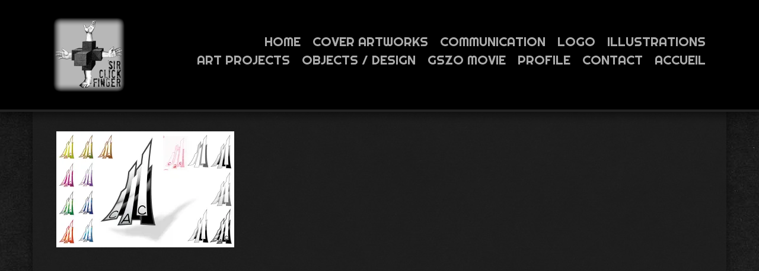

--- FILE ---
content_type: text/html; charset=UTF-8
request_url: https://www.sirclickfinger.fr/logo/attachment/logo_cac/
body_size: 5805
content:
<!DOCTYPE html><html><head><meta charset="UTF-8"><style media="screen">/*!
	Theme Name: Sirclickfinger Theme
	Description: A generic website theme, using Grunt and the Bootstrap grid
	Author: Jeremy Basolo
	Author URI: http://jeremybasolo.com
	Version: 1.0
*/</style><link media="all" href="https://www.sirclickfinger.fr/content/cache/autoptimize/css/autoptimize_e4de344eda3cd0c91f5164f7d66ae9b0.css" rel="stylesheet"><title>- Sirclickfinger</title><meta name="viewport" content="width=device-width, initial-scale=1"><meta http-equiv="X-UA-Compatible" content="IE=edge,chrome=1"> <script type="text/javascript">var domain = 'https://www.sirclickfinger.fr/content/themes/base-theme';
			var ajaxurl = 'https://www.sirclickfinger.fr/wp/wp-admin/admin-ajax.php';
			document.documentElement.className = "js";</script> <meta name='robots' content='index, follow, max-image-preview:large, max-snippet:-1, max-video-preview:-1' /><link rel="canonical" href="https://www.sirclickfinger.fr/logo/attachment/logo_cac/" /><meta property="og:locale" content="fr_FR" /><meta property="og:type" content="article" /><meta property="og:title" content="- Sirclickfinger" /><meta property="og:url" content="https://www.sirclickfinger.fr/logo/attachment/logo_cac/" /><meta property="og:site_name" content="Sirclickfinger" /><meta property="article:modified_time" content="2019-08-28T15:45:33+00:00" /><meta property="og:image" content="https://www.sirclickfinger.fr/logo/attachment/logo_cac" /><meta property="og:image:width" content="1300" /><meta property="og:image:height" content="850" /><meta property="og:image:type" content="image/jpeg" /><meta name="twitter:card" content="summary_large_image" /> <script type="application/ld+json" class="yoast-schema-graph">{"@context":"https://schema.org","@graph":[{"@type":"WebPage","@id":"https://www.sirclickfinger.fr/logo/attachment/logo_cac/","url":"https://www.sirclickfinger.fr/logo/attachment/logo_cac/","name":"- Sirclickfinger","isPartOf":{"@id":"https://www.sirclickfinger.fr/#website"},"primaryImageOfPage":{"@id":"https://www.sirclickfinger.fr/logo/attachment/logo_cac/#primaryimage"},"image":{"@id":"https://www.sirclickfinger.fr/logo/attachment/logo_cac/#primaryimage"},"thumbnailUrl":"https://i0.wp.com/www.sirclickfinger.fr/content/uploads/2015/08/logo_cac.jpg?fit=1300%2C850&ssl=1","datePublished":"2015-08-17T16:34:24+00:00","dateModified":"2019-08-28T15:45:33+00:00","breadcrumb":{"@id":"https://www.sirclickfinger.fr/logo/attachment/logo_cac/#breadcrumb"},"inLanguage":"fr-FR","potentialAction":[{"@type":"ReadAction","target":["https://www.sirclickfinger.fr/logo/attachment/logo_cac/"]}]},{"@type":"ImageObject","inLanguage":"fr-FR","@id":"https://www.sirclickfinger.fr/logo/attachment/logo_cac/#primaryimage","url":"https://i0.wp.com/www.sirclickfinger.fr/content/uploads/2015/08/logo_cac.jpg?fit=1300%2C850&ssl=1","contentUrl":"https://i0.wp.com/www.sirclickfinger.fr/content/uploads/2015/08/logo_cac.jpg?fit=1300%2C850&ssl=1"},{"@type":"BreadcrumbList","@id":"https://www.sirclickfinger.fr/logo/attachment/logo_cac/#breadcrumb","itemListElement":[{"@type":"ListItem","position":1,"name":"Home","item":"https://www.sirclickfinger.fr/"},{"@type":"ListItem","position":2,"name":"logo","item":"https://www.sirclickfinger.fr/logo/"}]},{"@type":"WebSite","@id":"https://www.sirclickfinger.fr/#website","url":"https://www.sirclickfinger.fr/","name":"SirClickFinger","description":"independant Visual artist","publisher":{"@id":"https://www.sirclickfinger.fr/#organization"},"potentialAction":[{"@type":"SearchAction","target":{"@type":"EntryPoint","urlTemplate":"https://www.sirclickfinger.fr/?s={search_term_string}"},"query-input":{"@type":"PropertyValueSpecification","valueRequired":true,"valueName":"search_term_string"}}],"inLanguage":"fr-FR"},{"@type":"Organization","@id":"https://www.sirclickfinger.fr/#organization","name":"sir click finger","url":"https://www.sirclickfinger.fr/","logo":{"@type":"ImageObject","inLanguage":"fr-FR","@id":"https://www.sirclickfinger.fr/#/schema/logo/image/","url":"https://i0.wp.com/www.sirclickfinger.fr/content/uploads/2017/12/logosirclickfinger.jpg?fit=120%2C125&ssl=1","contentUrl":"https://i0.wp.com/www.sirclickfinger.fr/content/uploads/2017/12/logosirclickfinger.jpg?fit=120%2C125&ssl=1","width":120,"height":125,"caption":"sir click finger"},"image":{"@id":"https://www.sirclickfinger.fr/#/schema/logo/image/"}}]}</script> <link rel='dns-prefetch' href='//stats.wp.com' /><link rel='dns-prefetch' href='//cdnjs.cloudflare.com' /><link rel='preconnect' href='//i0.wp.com' /><link rel='preconnect' href='//c0.wp.com' /><link rel="alternate" type="application/rss+xml" title="Sirclickfinger &raquo;  Flux des commentaires" href="https://www.sirclickfinger.fr/logo/attachment/logo_cac/feed/" /><link rel="alternate" title="oEmbed (JSON)" type="application/json+oembed" href="https://www.sirclickfinger.fr/wp-json/oembed/1.0/embed?url=https%3A%2F%2Fwww.sirclickfinger.fr%2Flogo%2Fattachment%2Flogo_cac%2F" /><link rel="alternate" title="oEmbed (XML)" type="text/xml+oembed" href="https://www.sirclickfinger.fr/wp-json/oembed/1.0/embed?url=https%3A%2F%2Fwww.sirclickfinger.fr%2Flogo%2Fattachment%2Flogo_cac%2F&#038;format=xml" /> <script type="text/javascript" src="//cdnjs.cloudflare.com/ajax/libs/jquery/1.9.1/jquery.min.js?ver=1.9.1" id="jquery-js"></script> <link rel="https://api.w.org/" href="https://www.sirclickfinger.fr/wp-json/" /><link rel="alternate" title="JSON" type="application/json" href="https://www.sirclickfinger.fr/wp-json/wp/v2/media/88" /><link rel="EditURI" type="application/rsd+xml" title="RSD" href="https://www.sirclickfinger.fr/wp/xmlrpc.php?rsd" /><meta name="generator" content="WordPress 6.9" /><link rel='shortlink' href='https://www.sirclickfinger.fr/?p=88' /> <!--[if lt IE 9]><script src="//cdnjs.cloudflare.com/ajax/libs/html5shiv/3.6.2/html5shiv.js"></script><![endif]--></head> <!--[if IE 8]><body class="attachment wp-singular attachment-template-default single single-attachment postid-88 attachmentid-88 attachment-jpeg wp-theme-base-theme ie8 insidePage page-logo_cac section-logo"> <![endif]--> <!--[if gt IE 8]><!--><body class="attachment wp-singular attachment-template-default single single-attachment postid-88 attachmentid-88 attachment-jpeg wp-theme-base-theme insidePage page-logo_cac section-logo"> <!--<![endif]--> <!--[if lt IE 8]><div class="warning"><p>You are using an old browser. Please update your browser to have a more secure browsing experience. <a class="btn small" href="http://www.microsoft.com/en-gb/download/ie.aspx?q=internet+explorer" target="_blank">Update Browser</a></p></div> <![endif]--> <script>(function(i,s,o,g,r,a,m){i['GoogleAnalyticsObject']=r;i[r]=i[r]||function(){
	  (i[r].q=i[r].q||[]).push(arguments)},i[r].l=1*new Date();a=s.createElement(o),
	  m=s.getElementsByTagName(o)[0];a.async=1;a.src=g;m.parentNode.insertBefore(a,m)
	  })(window,document,'script','//www.google-analytics.com/analytics.js','ga');

	  ga('create', 'UA-67504520-1', 'auto');
	  ga('send', 'pageview');</script> <div id="holder"><header id="main-header"><div class="container"><h1 id="logo" class="col-xs-2"><a href="https://www.sirclickfinger.fr"><noscript><img src="https://www.sirclickfinger.fr/content/themes/base-theme/assets/img/logo.png" alt="Sirclickfinger" title="Sirclickfinger"></noscript><img class="lazyload" src='data:image/svg+xml,%3Csvg%20xmlns=%22http://www.w3.org/2000/svg%22%20viewBox=%220%200%20210%20140%22%3E%3C/svg%3E' data-src="https://www.sirclickfinger.fr/content/themes/base-theme/assets/img/logo.png" alt="Sirclickfinger" title="Sirclickfinger"></a></h1><div id="trigger-overlay" class="col-xs-10"><button type="button">Menu</button></div><nav id="main-nav" class="col-xs-10"><ul id="menu-main" class="menu"><li id="menu-item-20" class="menu-item menu-item-type-post_type menu-item-object-page menu-item-home menu-item-20"><a href="https://www.sirclickfinger.fr/">Home</a></li><li id="menu-item-61" class="menu-item menu-item-type-post_type menu-item-object-page menu-item-61"><a href="https://www.sirclickfinger.fr/album-artworks-2/">Cover artworks</a></li><li id="menu-item-22" class="menu-item menu-item-type-post_type menu-item-object-page menu-item-22"><a href="https://www.sirclickfinger.fr/communication/">Communication</a></li><li id="menu-item-80" class="menu-item menu-item-type-post_type menu-item-object-page menu-item-80"><a href="https://www.sirclickfinger.fr/logo/">logo</a></li><li id="menu-item-77" class="menu-item menu-item-type-post_type menu-item-object-page menu-item-77"><a href="https://www.sirclickfinger.fr/illustrations-photomontage/">illustrations</a></li><li id="menu-item-575" class="menu-item menu-item-type-post_type menu-item-object-page menu-item-575"><a href="https://www.sirclickfinger.fr/art-projects/">Art projects</a></li><li id="menu-item-79" class="menu-item menu-item-type-post_type menu-item-object-page menu-item-79"><a href="https://www.sirclickfinger.fr/objects-design/">Objects / design</a></li><li id="menu-item-78" class="menu-item menu-item-type-post_type menu-item-object-page menu-item-78"><a href="https://www.sirclickfinger.fr/short-film/">GSZO Movie</a></li><li id="menu-item-21" class="menu-item menu-item-type-post_type menu-item-object-page menu-item-21"><a href="https://www.sirclickfinger.fr/profile/">Profile</a></li><li id="menu-item-76" class="menu-item menu-item-type-post_type menu-item-object-page menu-item-76"><a href="https://www.sirclickfinger.fr/contact/">Contact</a></li><li id="menu-item-1021" class="menu-item menu-item-type-post_type menu-item-object-page menu-item-1021"><a href="https://www.sirclickfinger.fr/accueil/">Accueil</a></li></ul></nav></div></header><div id="main-content" class="container"><section id="content" class="row"><div class="col-sm-12"><h1></h1><p class="attachment"><a href="https://i0.wp.com/www.sirclickfinger.fr/content/uploads/2015/08/logo_cac.jpg?ssl=1"><img fetchpriority="high" decoding="async" width="300" height="196" src="https://i0.wp.com/www.sirclickfinger.fr/content/uploads/2015/08/logo_cac.jpg?fit=300%2C196&amp;ssl=1" class="attachment-medium size-medium" alt="" srcset="https://i0.wp.com/www.sirclickfinger.fr/content/uploads/2015/08/logo_cac.jpg?w=1300&amp;ssl=1 1300w, https://i0.wp.com/www.sirclickfinger.fr/content/uploads/2015/08/logo_cac.jpg?resize=300%2C196&amp;ssl=1 300w, https://i0.wp.com/www.sirclickfinger.fr/content/uploads/2015/08/logo_cac.jpg?resize=1024%2C670&amp;ssl=1 1024w" sizes="(max-width: 300px) 100vw, 300px" data-attachment-id="88" data-permalink="https://www.sirclickfinger.fr/logo/attachment/logo_cac/" data-orig-file="https://i0.wp.com/www.sirclickfinger.fr/content/uploads/2015/08/logo_cac.jpg?fit=1300%2C850&amp;ssl=1" data-orig-size="1300,850" data-comments-opened="1" data-image-meta="{&quot;aperture&quot;:&quot;0&quot;,&quot;credit&quot;:&quot;&quot;,&quot;camera&quot;:&quot;&quot;,&quot;caption&quot;:&quot;&quot;,&quot;created_timestamp&quot;:&quot;0&quot;,&quot;copyright&quot;:&quot;&quot;,&quot;focal_length&quot;:&quot;0&quot;,&quot;iso&quot;:&quot;0&quot;,&quot;shutter_speed&quot;:&quot;0&quot;,&quot;title&quot;:&quot;&quot;,&quot;orientation&quot;:&quot;0&quot;}" data-image-title="" data-image-description="" data-image-caption="" data-medium-file="https://i0.wp.com/www.sirclickfinger.fr/content/uploads/2015/08/logo_cac.jpg?fit=300%2C196&amp;ssl=1" data-large-file="https://i0.wp.com/www.sirclickfinger.fr/content/uploads/2015/08/logo_cac.jpg?fit=1024%2C670&amp;ssl=1" /></a></p></div></section></div></div><div class="overlay overlay-slidedown"> <button type="button" class="overlay-close">Close</button><nav><ul id="menu-main-1" class="menu"><li class="menu-item menu-item-type-post_type menu-item-object-page menu-item-home menu-item-20"><a href="https://www.sirclickfinger.fr/">Home</a></li><li class="menu-item menu-item-type-post_type menu-item-object-page menu-item-61"><a href="https://www.sirclickfinger.fr/album-artworks-2/">Cover artworks</a></li><li class="menu-item menu-item-type-post_type menu-item-object-page menu-item-22"><a href="https://www.sirclickfinger.fr/communication/">Communication</a></li><li class="menu-item menu-item-type-post_type menu-item-object-page menu-item-80"><a href="https://www.sirclickfinger.fr/logo/">logo</a></li><li class="menu-item menu-item-type-post_type menu-item-object-page menu-item-77"><a href="https://www.sirclickfinger.fr/illustrations-photomontage/">illustrations</a></li><li class="menu-item menu-item-type-post_type menu-item-object-page menu-item-575"><a href="https://www.sirclickfinger.fr/art-projects/">Art projects</a></li><li class="menu-item menu-item-type-post_type menu-item-object-page menu-item-79"><a href="https://www.sirclickfinger.fr/objects-design/">Objects / design</a></li><li class="menu-item menu-item-type-post_type menu-item-object-page menu-item-78"><a href="https://www.sirclickfinger.fr/short-film/">GSZO Movie</a></li><li class="menu-item menu-item-type-post_type menu-item-object-page menu-item-21"><a href="https://www.sirclickfinger.fr/profile/">Profile</a></li><li class="menu-item menu-item-type-post_type menu-item-object-page menu-item-76"><a href="https://www.sirclickfinger.fr/contact/">Contact</a></li><li class="menu-item menu-item-type-post_type menu-item-object-page menu-item-1021"><a href="https://www.sirclickfinger.fr/accueil/">Accueil</a></li></ul></nav></div><div id="blueimp-gallery" class="blueimp-gallery blueimp-gallery-controls"><div class="slides"></div><h3 class="title"></h3><p class="description"></p><a class="prev">‹</a><a class="next">›</a><a class="close">×</a><a class="play-pause"></a><ol class="indicator"></ol></div> <script type="speculationrules">{"prefetch":[{"source":"document","where":{"and":[{"href_matches":"/*"},{"not":{"href_matches":["/wp/wp-*.php","/wp/wp-admin/*","/content/uploads/*","/content/*","/content/plugins/*","/content/themes/base-theme/*","/*\\?(.+)"]}},{"not":{"selector_matches":"a[rel~=\"nofollow\"]"}},{"not":{"selector_matches":".no-prefetch, .no-prefetch a"}}]},"eagerness":"conservative"}]}</script> <noscript><style>.lazyload{display:none;}</style></noscript><script data-noptimize="1">window.lazySizesConfig=window.lazySizesConfig||{};window.lazySizesConfig.loadMode=1;</script><script async data-noptimize="1" src='https://www.sirclickfinger.fr/content/plugins/autoptimize/classes/external/js/lazysizes.min.js?ao_version=3.1.14'></script><script type="text/javascript" src="https://www.sirclickfinger.fr/wp/wp-includes/js/dist/hooks.min.js?ver=dd5603f07f9220ed27f1" id="wp-hooks-js"></script> <script type="text/javascript" src="https://www.sirclickfinger.fr/wp/wp-includes/js/dist/i18n.min.js?ver=c26c3dc7bed366793375" id="wp-i18n-js"></script> <script type="text/javascript" id="wp-i18n-js-after">wp.i18n.setLocaleData( { 'text direction\u0004ltr': [ 'ltr' ] } );
//# sourceURL=wp-i18n-js-after</script> <script type="text/javascript" id="contact-form-7-js-translations">( function( domain, translations ) {
	var localeData = translations.locale_data[ domain ] || translations.locale_data.messages;
	localeData[""].domain = domain;
	wp.i18n.setLocaleData( localeData, domain );
} )( "contact-form-7", {"translation-revision-date":"2025-02-06 12:02:14+0000","generator":"GlotPress\/4.0.1","domain":"messages","locale_data":{"messages":{"":{"domain":"messages","plural-forms":"nplurals=2; plural=n > 1;","lang":"fr"},"This contact form is placed in the wrong place.":["Ce formulaire de contact est plac\u00e9 dans un mauvais endroit."],"Error:":["Erreur\u00a0:"]}},"comment":{"reference":"includes\/js\/index.js"}} );
//# sourceURL=contact-form-7-js-translations</script> <script type="text/javascript" id="contact-form-7-js-before">var wpcf7 = {
    "api": {
        "root": "https:\/\/www.sirclickfinger.fr\/wp-json\/",
        "namespace": "contact-form-7\/v1"
    }
};
//# sourceURL=contact-form-7-js-before</script> <script type="text/javascript" src="https://www.google.com/recaptcha/api.js?render=6Lcb4aoaAAAAAOkLHs3eLslaVnSCAlpan6PrMpID&amp;ver=3.0" id="google-recaptcha-js"></script> <script type="text/javascript" src="https://www.sirclickfinger.fr/wp/wp-includes/js/dist/vendor/wp-polyfill.min.js?ver=3.15.0" id="wp-polyfill-js"></script> <script type="text/javascript" id="wpcf7-recaptcha-js-before">var wpcf7_recaptcha = {
    "sitekey": "6Lcb4aoaAAAAAOkLHs3eLslaVnSCAlpan6PrMpID",
    "actions": {
        "homepage": "homepage",
        "contactform": "contactform"
    }
};
//# sourceURL=wpcf7-recaptcha-js-before</script> <script type="text/javascript" id="jetpack-stats-js-before">_stq = window._stq || [];
_stq.push([ "view", {"v":"ext","blog":"191966951","post":"88","tz":"1","srv":"www.sirclickfinger.fr","j":"1:15.4"} ]);
_stq.push([ "clickTrackerInit", "191966951", "88" ]);
//# sourceURL=jetpack-stats-js-before</script> <script type="text/javascript" src="https://stats.wp.com/e-202604.js" id="jetpack-stats-js" defer="defer" data-wp-strategy="defer"></script> <script id="wp-emoji-settings" type="application/json">{"baseUrl":"https://s.w.org/images/core/emoji/17.0.2/72x72/","ext":".png","svgUrl":"https://s.w.org/images/core/emoji/17.0.2/svg/","svgExt":".svg","source":{"concatemoji":"https://www.sirclickfinger.fr/wp/wp-includes/js/wp-emoji-release.min.js?ver=6.9"}}</script> <script type="module">/*! This file is auto-generated */
const a=JSON.parse(document.getElementById("wp-emoji-settings").textContent),o=(window._wpemojiSettings=a,"wpEmojiSettingsSupports"),s=["flag","emoji"];function i(e){try{var t={supportTests:e,timestamp:(new Date).valueOf()};sessionStorage.setItem(o,JSON.stringify(t))}catch(e){}}function c(e,t,n){e.clearRect(0,0,e.canvas.width,e.canvas.height),e.fillText(t,0,0);t=new Uint32Array(e.getImageData(0,0,e.canvas.width,e.canvas.height).data);e.clearRect(0,0,e.canvas.width,e.canvas.height),e.fillText(n,0,0);const a=new Uint32Array(e.getImageData(0,0,e.canvas.width,e.canvas.height).data);return t.every((e,t)=>e===a[t])}function p(e,t){e.clearRect(0,0,e.canvas.width,e.canvas.height),e.fillText(t,0,0);var n=e.getImageData(16,16,1,1);for(let e=0;e<n.data.length;e++)if(0!==n.data[e])return!1;return!0}function u(e,t,n,a){switch(t){case"flag":return n(e,"\ud83c\udff3\ufe0f\u200d\u26a7\ufe0f","\ud83c\udff3\ufe0f\u200b\u26a7\ufe0f")?!1:!n(e,"\ud83c\udde8\ud83c\uddf6","\ud83c\udde8\u200b\ud83c\uddf6")&&!n(e,"\ud83c\udff4\udb40\udc67\udb40\udc62\udb40\udc65\udb40\udc6e\udb40\udc67\udb40\udc7f","\ud83c\udff4\u200b\udb40\udc67\u200b\udb40\udc62\u200b\udb40\udc65\u200b\udb40\udc6e\u200b\udb40\udc67\u200b\udb40\udc7f");case"emoji":return!a(e,"\ud83e\u1fac8")}return!1}function f(e,t,n,a){let r;const o=(r="undefined"!=typeof WorkerGlobalScope&&self instanceof WorkerGlobalScope?new OffscreenCanvas(300,150):document.createElement("canvas")).getContext("2d",{willReadFrequently:!0}),s=(o.textBaseline="top",o.font="600 32px Arial",{});return e.forEach(e=>{s[e]=t(o,e,n,a)}),s}function r(e){var t=document.createElement("script");t.src=e,t.defer=!0,document.head.appendChild(t)}a.supports={everything:!0,everythingExceptFlag:!0},new Promise(t=>{let n=function(){try{var e=JSON.parse(sessionStorage.getItem(o));if("object"==typeof e&&"number"==typeof e.timestamp&&(new Date).valueOf()<e.timestamp+604800&&"object"==typeof e.supportTests)return e.supportTests}catch(e){}return null}();if(!n){if("undefined"!=typeof Worker&&"undefined"!=typeof OffscreenCanvas&&"undefined"!=typeof URL&&URL.createObjectURL&&"undefined"!=typeof Blob)try{var e="postMessage("+f.toString()+"("+[JSON.stringify(s),u.toString(),c.toString(),p.toString()].join(",")+"));",a=new Blob([e],{type:"text/javascript"});const r=new Worker(URL.createObjectURL(a),{name:"wpTestEmojiSupports"});return void(r.onmessage=e=>{i(n=e.data),r.terminate(),t(n)})}catch(e){}i(n=f(s,u,c,p))}t(n)}).then(e=>{for(const n in e)a.supports[n]=e[n],a.supports.everything=a.supports.everything&&a.supports[n],"flag"!==n&&(a.supports.everythingExceptFlag=a.supports.everythingExceptFlag&&a.supports[n]);var t;a.supports.everythingExceptFlag=a.supports.everythingExceptFlag&&!a.supports.flag,a.supports.everything||((t=a.source||{}).concatemoji?r(t.concatemoji):t.wpemoji&&t.twemoji&&(r(t.twemoji),r(t.wpemoji)))});
//# sourceURL=https://www.sirclickfinger.fr/wp/wp-includes/js/wp-emoji-loader.min.js</script> <script defer src="https://www.sirclickfinger.fr/content/cache/autoptimize/js/autoptimize_649dacc95570b60937749a3148e54f41.js"></script></body></html>

--- FILE ---
content_type: text/html; charset=utf-8
request_url: https://www.google.com/recaptcha/api2/anchor?ar=1&k=6Lcb4aoaAAAAAOkLHs3eLslaVnSCAlpan6PrMpID&co=aHR0cHM6Ly93d3cuc2lyY2xpY2tmaW5nZXIuZnI6NDQz&hl=en&v=PoyoqOPhxBO7pBk68S4YbpHZ&size=invisible&anchor-ms=20000&execute-ms=30000&cb=l8kkfruvmx6z
body_size: 48694
content:
<!DOCTYPE HTML><html dir="ltr" lang="en"><head><meta http-equiv="Content-Type" content="text/html; charset=UTF-8">
<meta http-equiv="X-UA-Compatible" content="IE=edge">
<title>reCAPTCHA</title>
<style type="text/css">
/* cyrillic-ext */
@font-face {
  font-family: 'Roboto';
  font-style: normal;
  font-weight: 400;
  font-stretch: 100%;
  src: url(//fonts.gstatic.com/s/roboto/v48/KFO7CnqEu92Fr1ME7kSn66aGLdTylUAMa3GUBHMdazTgWw.woff2) format('woff2');
  unicode-range: U+0460-052F, U+1C80-1C8A, U+20B4, U+2DE0-2DFF, U+A640-A69F, U+FE2E-FE2F;
}
/* cyrillic */
@font-face {
  font-family: 'Roboto';
  font-style: normal;
  font-weight: 400;
  font-stretch: 100%;
  src: url(//fonts.gstatic.com/s/roboto/v48/KFO7CnqEu92Fr1ME7kSn66aGLdTylUAMa3iUBHMdazTgWw.woff2) format('woff2');
  unicode-range: U+0301, U+0400-045F, U+0490-0491, U+04B0-04B1, U+2116;
}
/* greek-ext */
@font-face {
  font-family: 'Roboto';
  font-style: normal;
  font-weight: 400;
  font-stretch: 100%;
  src: url(//fonts.gstatic.com/s/roboto/v48/KFO7CnqEu92Fr1ME7kSn66aGLdTylUAMa3CUBHMdazTgWw.woff2) format('woff2');
  unicode-range: U+1F00-1FFF;
}
/* greek */
@font-face {
  font-family: 'Roboto';
  font-style: normal;
  font-weight: 400;
  font-stretch: 100%;
  src: url(//fonts.gstatic.com/s/roboto/v48/KFO7CnqEu92Fr1ME7kSn66aGLdTylUAMa3-UBHMdazTgWw.woff2) format('woff2');
  unicode-range: U+0370-0377, U+037A-037F, U+0384-038A, U+038C, U+038E-03A1, U+03A3-03FF;
}
/* math */
@font-face {
  font-family: 'Roboto';
  font-style: normal;
  font-weight: 400;
  font-stretch: 100%;
  src: url(//fonts.gstatic.com/s/roboto/v48/KFO7CnqEu92Fr1ME7kSn66aGLdTylUAMawCUBHMdazTgWw.woff2) format('woff2');
  unicode-range: U+0302-0303, U+0305, U+0307-0308, U+0310, U+0312, U+0315, U+031A, U+0326-0327, U+032C, U+032F-0330, U+0332-0333, U+0338, U+033A, U+0346, U+034D, U+0391-03A1, U+03A3-03A9, U+03B1-03C9, U+03D1, U+03D5-03D6, U+03F0-03F1, U+03F4-03F5, U+2016-2017, U+2034-2038, U+203C, U+2040, U+2043, U+2047, U+2050, U+2057, U+205F, U+2070-2071, U+2074-208E, U+2090-209C, U+20D0-20DC, U+20E1, U+20E5-20EF, U+2100-2112, U+2114-2115, U+2117-2121, U+2123-214F, U+2190, U+2192, U+2194-21AE, U+21B0-21E5, U+21F1-21F2, U+21F4-2211, U+2213-2214, U+2216-22FF, U+2308-230B, U+2310, U+2319, U+231C-2321, U+2336-237A, U+237C, U+2395, U+239B-23B7, U+23D0, U+23DC-23E1, U+2474-2475, U+25AF, U+25B3, U+25B7, U+25BD, U+25C1, U+25CA, U+25CC, U+25FB, U+266D-266F, U+27C0-27FF, U+2900-2AFF, U+2B0E-2B11, U+2B30-2B4C, U+2BFE, U+3030, U+FF5B, U+FF5D, U+1D400-1D7FF, U+1EE00-1EEFF;
}
/* symbols */
@font-face {
  font-family: 'Roboto';
  font-style: normal;
  font-weight: 400;
  font-stretch: 100%;
  src: url(//fonts.gstatic.com/s/roboto/v48/KFO7CnqEu92Fr1ME7kSn66aGLdTylUAMaxKUBHMdazTgWw.woff2) format('woff2');
  unicode-range: U+0001-000C, U+000E-001F, U+007F-009F, U+20DD-20E0, U+20E2-20E4, U+2150-218F, U+2190, U+2192, U+2194-2199, U+21AF, U+21E6-21F0, U+21F3, U+2218-2219, U+2299, U+22C4-22C6, U+2300-243F, U+2440-244A, U+2460-24FF, U+25A0-27BF, U+2800-28FF, U+2921-2922, U+2981, U+29BF, U+29EB, U+2B00-2BFF, U+4DC0-4DFF, U+FFF9-FFFB, U+10140-1018E, U+10190-1019C, U+101A0, U+101D0-101FD, U+102E0-102FB, U+10E60-10E7E, U+1D2C0-1D2D3, U+1D2E0-1D37F, U+1F000-1F0FF, U+1F100-1F1AD, U+1F1E6-1F1FF, U+1F30D-1F30F, U+1F315, U+1F31C, U+1F31E, U+1F320-1F32C, U+1F336, U+1F378, U+1F37D, U+1F382, U+1F393-1F39F, U+1F3A7-1F3A8, U+1F3AC-1F3AF, U+1F3C2, U+1F3C4-1F3C6, U+1F3CA-1F3CE, U+1F3D4-1F3E0, U+1F3ED, U+1F3F1-1F3F3, U+1F3F5-1F3F7, U+1F408, U+1F415, U+1F41F, U+1F426, U+1F43F, U+1F441-1F442, U+1F444, U+1F446-1F449, U+1F44C-1F44E, U+1F453, U+1F46A, U+1F47D, U+1F4A3, U+1F4B0, U+1F4B3, U+1F4B9, U+1F4BB, U+1F4BF, U+1F4C8-1F4CB, U+1F4D6, U+1F4DA, U+1F4DF, U+1F4E3-1F4E6, U+1F4EA-1F4ED, U+1F4F7, U+1F4F9-1F4FB, U+1F4FD-1F4FE, U+1F503, U+1F507-1F50B, U+1F50D, U+1F512-1F513, U+1F53E-1F54A, U+1F54F-1F5FA, U+1F610, U+1F650-1F67F, U+1F687, U+1F68D, U+1F691, U+1F694, U+1F698, U+1F6AD, U+1F6B2, U+1F6B9-1F6BA, U+1F6BC, U+1F6C6-1F6CF, U+1F6D3-1F6D7, U+1F6E0-1F6EA, U+1F6F0-1F6F3, U+1F6F7-1F6FC, U+1F700-1F7FF, U+1F800-1F80B, U+1F810-1F847, U+1F850-1F859, U+1F860-1F887, U+1F890-1F8AD, U+1F8B0-1F8BB, U+1F8C0-1F8C1, U+1F900-1F90B, U+1F93B, U+1F946, U+1F984, U+1F996, U+1F9E9, U+1FA00-1FA6F, U+1FA70-1FA7C, U+1FA80-1FA89, U+1FA8F-1FAC6, U+1FACE-1FADC, U+1FADF-1FAE9, U+1FAF0-1FAF8, U+1FB00-1FBFF;
}
/* vietnamese */
@font-face {
  font-family: 'Roboto';
  font-style: normal;
  font-weight: 400;
  font-stretch: 100%;
  src: url(//fonts.gstatic.com/s/roboto/v48/KFO7CnqEu92Fr1ME7kSn66aGLdTylUAMa3OUBHMdazTgWw.woff2) format('woff2');
  unicode-range: U+0102-0103, U+0110-0111, U+0128-0129, U+0168-0169, U+01A0-01A1, U+01AF-01B0, U+0300-0301, U+0303-0304, U+0308-0309, U+0323, U+0329, U+1EA0-1EF9, U+20AB;
}
/* latin-ext */
@font-face {
  font-family: 'Roboto';
  font-style: normal;
  font-weight: 400;
  font-stretch: 100%;
  src: url(//fonts.gstatic.com/s/roboto/v48/KFO7CnqEu92Fr1ME7kSn66aGLdTylUAMa3KUBHMdazTgWw.woff2) format('woff2');
  unicode-range: U+0100-02BA, U+02BD-02C5, U+02C7-02CC, U+02CE-02D7, U+02DD-02FF, U+0304, U+0308, U+0329, U+1D00-1DBF, U+1E00-1E9F, U+1EF2-1EFF, U+2020, U+20A0-20AB, U+20AD-20C0, U+2113, U+2C60-2C7F, U+A720-A7FF;
}
/* latin */
@font-face {
  font-family: 'Roboto';
  font-style: normal;
  font-weight: 400;
  font-stretch: 100%;
  src: url(//fonts.gstatic.com/s/roboto/v48/KFO7CnqEu92Fr1ME7kSn66aGLdTylUAMa3yUBHMdazQ.woff2) format('woff2');
  unicode-range: U+0000-00FF, U+0131, U+0152-0153, U+02BB-02BC, U+02C6, U+02DA, U+02DC, U+0304, U+0308, U+0329, U+2000-206F, U+20AC, U+2122, U+2191, U+2193, U+2212, U+2215, U+FEFF, U+FFFD;
}
/* cyrillic-ext */
@font-face {
  font-family: 'Roboto';
  font-style: normal;
  font-weight: 500;
  font-stretch: 100%;
  src: url(//fonts.gstatic.com/s/roboto/v48/KFO7CnqEu92Fr1ME7kSn66aGLdTylUAMa3GUBHMdazTgWw.woff2) format('woff2');
  unicode-range: U+0460-052F, U+1C80-1C8A, U+20B4, U+2DE0-2DFF, U+A640-A69F, U+FE2E-FE2F;
}
/* cyrillic */
@font-face {
  font-family: 'Roboto';
  font-style: normal;
  font-weight: 500;
  font-stretch: 100%;
  src: url(//fonts.gstatic.com/s/roboto/v48/KFO7CnqEu92Fr1ME7kSn66aGLdTylUAMa3iUBHMdazTgWw.woff2) format('woff2');
  unicode-range: U+0301, U+0400-045F, U+0490-0491, U+04B0-04B1, U+2116;
}
/* greek-ext */
@font-face {
  font-family: 'Roboto';
  font-style: normal;
  font-weight: 500;
  font-stretch: 100%;
  src: url(//fonts.gstatic.com/s/roboto/v48/KFO7CnqEu92Fr1ME7kSn66aGLdTylUAMa3CUBHMdazTgWw.woff2) format('woff2');
  unicode-range: U+1F00-1FFF;
}
/* greek */
@font-face {
  font-family: 'Roboto';
  font-style: normal;
  font-weight: 500;
  font-stretch: 100%;
  src: url(//fonts.gstatic.com/s/roboto/v48/KFO7CnqEu92Fr1ME7kSn66aGLdTylUAMa3-UBHMdazTgWw.woff2) format('woff2');
  unicode-range: U+0370-0377, U+037A-037F, U+0384-038A, U+038C, U+038E-03A1, U+03A3-03FF;
}
/* math */
@font-face {
  font-family: 'Roboto';
  font-style: normal;
  font-weight: 500;
  font-stretch: 100%;
  src: url(//fonts.gstatic.com/s/roboto/v48/KFO7CnqEu92Fr1ME7kSn66aGLdTylUAMawCUBHMdazTgWw.woff2) format('woff2');
  unicode-range: U+0302-0303, U+0305, U+0307-0308, U+0310, U+0312, U+0315, U+031A, U+0326-0327, U+032C, U+032F-0330, U+0332-0333, U+0338, U+033A, U+0346, U+034D, U+0391-03A1, U+03A3-03A9, U+03B1-03C9, U+03D1, U+03D5-03D6, U+03F0-03F1, U+03F4-03F5, U+2016-2017, U+2034-2038, U+203C, U+2040, U+2043, U+2047, U+2050, U+2057, U+205F, U+2070-2071, U+2074-208E, U+2090-209C, U+20D0-20DC, U+20E1, U+20E5-20EF, U+2100-2112, U+2114-2115, U+2117-2121, U+2123-214F, U+2190, U+2192, U+2194-21AE, U+21B0-21E5, U+21F1-21F2, U+21F4-2211, U+2213-2214, U+2216-22FF, U+2308-230B, U+2310, U+2319, U+231C-2321, U+2336-237A, U+237C, U+2395, U+239B-23B7, U+23D0, U+23DC-23E1, U+2474-2475, U+25AF, U+25B3, U+25B7, U+25BD, U+25C1, U+25CA, U+25CC, U+25FB, U+266D-266F, U+27C0-27FF, U+2900-2AFF, U+2B0E-2B11, U+2B30-2B4C, U+2BFE, U+3030, U+FF5B, U+FF5D, U+1D400-1D7FF, U+1EE00-1EEFF;
}
/* symbols */
@font-face {
  font-family: 'Roboto';
  font-style: normal;
  font-weight: 500;
  font-stretch: 100%;
  src: url(//fonts.gstatic.com/s/roboto/v48/KFO7CnqEu92Fr1ME7kSn66aGLdTylUAMaxKUBHMdazTgWw.woff2) format('woff2');
  unicode-range: U+0001-000C, U+000E-001F, U+007F-009F, U+20DD-20E0, U+20E2-20E4, U+2150-218F, U+2190, U+2192, U+2194-2199, U+21AF, U+21E6-21F0, U+21F3, U+2218-2219, U+2299, U+22C4-22C6, U+2300-243F, U+2440-244A, U+2460-24FF, U+25A0-27BF, U+2800-28FF, U+2921-2922, U+2981, U+29BF, U+29EB, U+2B00-2BFF, U+4DC0-4DFF, U+FFF9-FFFB, U+10140-1018E, U+10190-1019C, U+101A0, U+101D0-101FD, U+102E0-102FB, U+10E60-10E7E, U+1D2C0-1D2D3, U+1D2E0-1D37F, U+1F000-1F0FF, U+1F100-1F1AD, U+1F1E6-1F1FF, U+1F30D-1F30F, U+1F315, U+1F31C, U+1F31E, U+1F320-1F32C, U+1F336, U+1F378, U+1F37D, U+1F382, U+1F393-1F39F, U+1F3A7-1F3A8, U+1F3AC-1F3AF, U+1F3C2, U+1F3C4-1F3C6, U+1F3CA-1F3CE, U+1F3D4-1F3E0, U+1F3ED, U+1F3F1-1F3F3, U+1F3F5-1F3F7, U+1F408, U+1F415, U+1F41F, U+1F426, U+1F43F, U+1F441-1F442, U+1F444, U+1F446-1F449, U+1F44C-1F44E, U+1F453, U+1F46A, U+1F47D, U+1F4A3, U+1F4B0, U+1F4B3, U+1F4B9, U+1F4BB, U+1F4BF, U+1F4C8-1F4CB, U+1F4D6, U+1F4DA, U+1F4DF, U+1F4E3-1F4E6, U+1F4EA-1F4ED, U+1F4F7, U+1F4F9-1F4FB, U+1F4FD-1F4FE, U+1F503, U+1F507-1F50B, U+1F50D, U+1F512-1F513, U+1F53E-1F54A, U+1F54F-1F5FA, U+1F610, U+1F650-1F67F, U+1F687, U+1F68D, U+1F691, U+1F694, U+1F698, U+1F6AD, U+1F6B2, U+1F6B9-1F6BA, U+1F6BC, U+1F6C6-1F6CF, U+1F6D3-1F6D7, U+1F6E0-1F6EA, U+1F6F0-1F6F3, U+1F6F7-1F6FC, U+1F700-1F7FF, U+1F800-1F80B, U+1F810-1F847, U+1F850-1F859, U+1F860-1F887, U+1F890-1F8AD, U+1F8B0-1F8BB, U+1F8C0-1F8C1, U+1F900-1F90B, U+1F93B, U+1F946, U+1F984, U+1F996, U+1F9E9, U+1FA00-1FA6F, U+1FA70-1FA7C, U+1FA80-1FA89, U+1FA8F-1FAC6, U+1FACE-1FADC, U+1FADF-1FAE9, U+1FAF0-1FAF8, U+1FB00-1FBFF;
}
/* vietnamese */
@font-face {
  font-family: 'Roboto';
  font-style: normal;
  font-weight: 500;
  font-stretch: 100%;
  src: url(//fonts.gstatic.com/s/roboto/v48/KFO7CnqEu92Fr1ME7kSn66aGLdTylUAMa3OUBHMdazTgWw.woff2) format('woff2');
  unicode-range: U+0102-0103, U+0110-0111, U+0128-0129, U+0168-0169, U+01A0-01A1, U+01AF-01B0, U+0300-0301, U+0303-0304, U+0308-0309, U+0323, U+0329, U+1EA0-1EF9, U+20AB;
}
/* latin-ext */
@font-face {
  font-family: 'Roboto';
  font-style: normal;
  font-weight: 500;
  font-stretch: 100%;
  src: url(//fonts.gstatic.com/s/roboto/v48/KFO7CnqEu92Fr1ME7kSn66aGLdTylUAMa3KUBHMdazTgWw.woff2) format('woff2');
  unicode-range: U+0100-02BA, U+02BD-02C5, U+02C7-02CC, U+02CE-02D7, U+02DD-02FF, U+0304, U+0308, U+0329, U+1D00-1DBF, U+1E00-1E9F, U+1EF2-1EFF, U+2020, U+20A0-20AB, U+20AD-20C0, U+2113, U+2C60-2C7F, U+A720-A7FF;
}
/* latin */
@font-face {
  font-family: 'Roboto';
  font-style: normal;
  font-weight: 500;
  font-stretch: 100%;
  src: url(//fonts.gstatic.com/s/roboto/v48/KFO7CnqEu92Fr1ME7kSn66aGLdTylUAMa3yUBHMdazQ.woff2) format('woff2');
  unicode-range: U+0000-00FF, U+0131, U+0152-0153, U+02BB-02BC, U+02C6, U+02DA, U+02DC, U+0304, U+0308, U+0329, U+2000-206F, U+20AC, U+2122, U+2191, U+2193, U+2212, U+2215, U+FEFF, U+FFFD;
}
/* cyrillic-ext */
@font-face {
  font-family: 'Roboto';
  font-style: normal;
  font-weight: 900;
  font-stretch: 100%;
  src: url(//fonts.gstatic.com/s/roboto/v48/KFO7CnqEu92Fr1ME7kSn66aGLdTylUAMa3GUBHMdazTgWw.woff2) format('woff2');
  unicode-range: U+0460-052F, U+1C80-1C8A, U+20B4, U+2DE0-2DFF, U+A640-A69F, U+FE2E-FE2F;
}
/* cyrillic */
@font-face {
  font-family: 'Roboto';
  font-style: normal;
  font-weight: 900;
  font-stretch: 100%;
  src: url(//fonts.gstatic.com/s/roboto/v48/KFO7CnqEu92Fr1ME7kSn66aGLdTylUAMa3iUBHMdazTgWw.woff2) format('woff2');
  unicode-range: U+0301, U+0400-045F, U+0490-0491, U+04B0-04B1, U+2116;
}
/* greek-ext */
@font-face {
  font-family: 'Roboto';
  font-style: normal;
  font-weight: 900;
  font-stretch: 100%;
  src: url(//fonts.gstatic.com/s/roboto/v48/KFO7CnqEu92Fr1ME7kSn66aGLdTylUAMa3CUBHMdazTgWw.woff2) format('woff2');
  unicode-range: U+1F00-1FFF;
}
/* greek */
@font-face {
  font-family: 'Roboto';
  font-style: normal;
  font-weight: 900;
  font-stretch: 100%;
  src: url(//fonts.gstatic.com/s/roboto/v48/KFO7CnqEu92Fr1ME7kSn66aGLdTylUAMa3-UBHMdazTgWw.woff2) format('woff2');
  unicode-range: U+0370-0377, U+037A-037F, U+0384-038A, U+038C, U+038E-03A1, U+03A3-03FF;
}
/* math */
@font-face {
  font-family: 'Roboto';
  font-style: normal;
  font-weight: 900;
  font-stretch: 100%;
  src: url(//fonts.gstatic.com/s/roboto/v48/KFO7CnqEu92Fr1ME7kSn66aGLdTylUAMawCUBHMdazTgWw.woff2) format('woff2');
  unicode-range: U+0302-0303, U+0305, U+0307-0308, U+0310, U+0312, U+0315, U+031A, U+0326-0327, U+032C, U+032F-0330, U+0332-0333, U+0338, U+033A, U+0346, U+034D, U+0391-03A1, U+03A3-03A9, U+03B1-03C9, U+03D1, U+03D5-03D6, U+03F0-03F1, U+03F4-03F5, U+2016-2017, U+2034-2038, U+203C, U+2040, U+2043, U+2047, U+2050, U+2057, U+205F, U+2070-2071, U+2074-208E, U+2090-209C, U+20D0-20DC, U+20E1, U+20E5-20EF, U+2100-2112, U+2114-2115, U+2117-2121, U+2123-214F, U+2190, U+2192, U+2194-21AE, U+21B0-21E5, U+21F1-21F2, U+21F4-2211, U+2213-2214, U+2216-22FF, U+2308-230B, U+2310, U+2319, U+231C-2321, U+2336-237A, U+237C, U+2395, U+239B-23B7, U+23D0, U+23DC-23E1, U+2474-2475, U+25AF, U+25B3, U+25B7, U+25BD, U+25C1, U+25CA, U+25CC, U+25FB, U+266D-266F, U+27C0-27FF, U+2900-2AFF, U+2B0E-2B11, U+2B30-2B4C, U+2BFE, U+3030, U+FF5B, U+FF5D, U+1D400-1D7FF, U+1EE00-1EEFF;
}
/* symbols */
@font-face {
  font-family: 'Roboto';
  font-style: normal;
  font-weight: 900;
  font-stretch: 100%;
  src: url(//fonts.gstatic.com/s/roboto/v48/KFO7CnqEu92Fr1ME7kSn66aGLdTylUAMaxKUBHMdazTgWw.woff2) format('woff2');
  unicode-range: U+0001-000C, U+000E-001F, U+007F-009F, U+20DD-20E0, U+20E2-20E4, U+2150-218F, U+2190, U+2192, U+2194-2199, U+21AF, U+21E6-21F0, U+21F3, U+2218-2219, U+2299, U+22C4-22C6, U+2300-243F, U+2440-244A, U+2460-24FF, U+25A0-27BF, U+2800-28FF, U+2921-2922, U+2981, U+29BF, U+29EB, U+2B00-2BFF, U+4DC0-4DFF, U+FFF9-FFFB, U+10140-1018E, U+10190-1019C, U+101A0, U+101D0-101FD, U+102E0-102FB, U+10E60-10E7E, U+1D2C0-1D2D3, U+1D2E0-1D37F, U+1F000-1F0FF, U+1F100-1F1AD, U+1F1E6-1F1FF, U+1F30D-1F30F, U+1F315, U+1F31C, U+1F31E, U+1F320-1F32C, U+1F336, U+1F378, U+1F37D, U+1F382, U+1F393-1F39F, U+1F3A7-1F3A8, U+1F3AC-1F3AF, U+1F3C2, U+1F3C4-1F3C6, U+1F3CA-1F3CE, U+1F3D4-1F3E0, U+1F3ED, U+1F3F1-1F3F3, U+1F3F5-1F3F7, U+1F408, U+1F415, U+1F41F, U+1F426, U+1F43F, U+1F441-1F442, U+1F444, U+1F446-1F449, U+1F44C-1F44E, U+1F453, U+1F46A, U+1F47D, U+1F4A3, U+1F4B0, U+1F4B3, U+1F4B9, U+1F4BB, U+1F4BF, U+1F4C8-1F4CB, U+1F4D6, U+1F4DA, U+1F4DF, U+1F4E3-1F4E6, U+1F4EA-1F4ED, U+1F4F7, U+1F4F9-1F4FB, U+1F4FD-1F4FE, U+1F503, U+1F507-1F50B, U+1F50D, U+1F512-1F513, U+1F53E-1F54A, U+1F54F-1F5FA, U+1F610, U+1F650-1F67F, U+1F687, U+1F68D, U+1F691, U+1F694, U+1F698, U+1F6AD, U+1F6B2, U+1F6B9-1F6BA, U+1F6BC, U+1F6C6-1F6CF, U+1F6D3-1F6D7, U+1F6E0-1F6EA, U+1F6F0-1F6F3, U+1F6F7-1F6FC, U+1F700-1F7FF, U+1F800-1F80B, U+1F810-1F847, U+1F850-1F859, U+1F860-1F887, U+1F890-1F8AD, U+1F8B0-1F8BB, U+1F8C0-1F8C1, U+1F900-1F90B, U+1F93B, U+1F946, U+1F984, U+1F996, U+1F9E9, U+1FA00-1FA6F, U+1FA70-1FA7C, U+1FA80-1FA89, U+1FA8F-1FAC6, U+1FACE-1FADC, U+1FADF-1FAE9, U+1FAF0-1FAF8, U+1FB00-1FBFF;
}
/* vietnamese */
@font-face {
  font-family: 'Roboto';
  font-style: normal;
  font-weight: 900;
  font-stretch: 100%;
  src: url(//fonts.gstatic.com/s/roboto/v48/KFO7CnqEu92Fr1ME7kSn66aGLdTylUAMa3OUBHMdazTgWw.woff2) format('woff2');
  unicode-range: U+0102-0103, U+0110-0111, U+0128-0129, U+0168-0169, U+01A0-01A1, U+01AF-01B0, U+0300-0301, U+0303-0304, U+0308-0309, U+0323, U+0329, U+1EA0-1EF9, U+20AB;
}
/* latin-ext */
@font-face {
  font-family: 'Roboto';
  font-style: normal;
  font-weight: 900;
  font-stretch: 100%;
  src: url(//fonts.gstatic.com/s/roboto/v48/KFO7CnqEu92Fr1ME7kSn66aGLdTylUAMa3KUBHMdazTgWw.woff2) format('woff2');
  unicode-range: U+0100-02BA, U+02BD-02C5, U+02C7-02CC, U+02CE-02D7, U+02DD-02FF, U+0304, U+0308, U+0329, U+1D00-1DBF, U+1E00-1E9F, U+1EF2-1EFF, U+2020, U+20A0-20AB, U+20AD-20C0, U+2113, U+2C60-2C7F, U+A720-A7FF;
}
/* latin */
@font-face {
  font-family: 'Roboto';
  font-style: normal;
  font-weight: 900;
  font-stretch: 100%;
  src: url(//fonts.gstatic.com/s/roboto/v48/KFO7CnqEu92Fr1ME7kSn66aGLdTylUAMa3yUBHMdazQ.woff2) format('woff2');
  unicode-range: U+0000-00FF, U+0131, U+0152-0153, U+02BB-02BC, U+02C6, U+02DA, U+02DC, U+0304, U+0308, U+0329, U+2000-206F, U+20AC, U+2122, U+2191, U+2193, U+2212, U+2215, U+FEFF, U+FFFD;
}

</style>
<link rel="stylesheet" type="text/css" href="https://www.gstatic.com/recaptcha/releases/PoyoqOPhxBO7pBk68S4YbpHZ/styles__ltr.css">
<script nonce="Zql9a2XaeKl2CKEb-4NfdA" type="text/javascript">window['__recaptcha_api'] = 'https://www.google.com/recaptcha/api2/';</script>
<script type="text/javascript" src="https://www.gstatic.com/recaptcha/releases/PoyoqOPhxBO7pBk68S4YbpHZ/recaptcha__en.js" nonce="Zql9a2XaeKl2CKEb-4NfdA">
      
    </script></head>
<body><div id="rc-anchor-alert" class="rc-anchor-alert"></div>
<input type="hidden" id="recaptcha-token" value="[base64]">
<script type="text/javascript" nonce="Zql9a2XaeKl2CKEb-4NfdA">
      recaptcha.anchor.Main.init("[\x22ainput\x22,[\x22bgdata\x22,\x22\x22,\[base64]/[base64]/[base64]/bmV3IHJbeF0oY1swXSk6RT09Mj9uZXcgclt4XShjWzBdLGNbMV0pOkU9PTM/bmV3IHJbeF0oY1swXSxjWzFdLGNbMl0pOkU9PTQ/[base64]/[base64]/[base64]/[base64]/[base64]/[base64]/[base64]/[base64]\x22,\[base64]\\u003d\x22,\x22KhAYw43Cm0/DusKzw5rCu8KhVhwzw65Nw5lJZnI6w4fDnjjCkMK5LF7CizPCk0vCkMK3A1kEBWgTwrXCpcOrOsKDwrXCjsKMJMKRY8OKTjbCr8ODBkvCo8OAHi1xw70qdDA4wpFLwpAKLsOLwokew6/CvsOKwpIwEFPCpG9HCX7DmkvDusKHw7/Dp8OSIMOqwrTDtVhtw7ZTS8Kyw7Nud0LCgsKDVsKAwqc/[base64]/DlcKOSAfDlxoCQ2hiMwIJwqFBwpkhwqtYw4twPCrCphDCosKAwpsTw4NWw5fCk2M0w5bCpQHDhcKKw4rCmW7DuR3Co8OTBTF3F8OXw5pDwozCpcOwwrUZwqZ2w4MvWMOhwo/Dn8KQGUvCjsO3wr0Rw67DiT41w7TDj8K0HnAjUSjChCNDXMOLS2zDnMK0wrzCkB7ClcOIw4DCmsKMwoIcZsKwd8KWOsOXwrrDtEhowoRWwoDCg3kzGMKUd8KHcRzCoFUVEsKFwqrDjcOlDiMKGV3CpGPCoGbCiVg6K8OyTMOBR2fCpEDDuS/DrlXDiMOkf8OcwrLCs8O1wrtoMATDq8OCAMOFwo/Co8K/AMKxVSZaZlDDv8O8O8OvCm88w6xzw4DDgSo6w7bDssKuwr0Aw74wWl0dHgxwwr5xwpnCkFErTcKAw6TCvSItMhrDjg57EMKASsOXbzXDg8OiwoAcI8KLPiFRw68jw5/[base64]/[base64]/CpXrDiW/[base64]/DohzCiGrCocOuwrBXecOcwqDCjMKIRcKkwrdnw4PCllbDlMONWcKUwrkIwrVKcUc4wqHCpcOzZnVswpRPw6DCoVdnw7oIBxcIw5wYw4LDt8OkMWojZSXDk8O/wpFEcMKKwrrDkcOaFMKZesOnN8KaFxzCvMKdwo3Dt8OjDRQiUH3CuV5dwqDCmiHCosO/HcOuA8OPQW9sCMKAwq/DlMOPw6d8PsO6V8K9Q8OLBcK/wphawqoiw6PCqGcvwrrDolVfworChAhFw6fDqG5XSVdZTMKNw5UuN8KxIcOESMOWL8OvYlcFwrI8FC/Di8OPwr7Dr0vCk2o8w5dzCsOjAcK6wqTDkm1tYMO+w6vCmgRGw5PCo8Opwr5Dw6vChcKzGR/CrMOnf2I8w77Cn8Kxw4Qfwr4Iw6vDpCtXwrrCj3NWw6zCmcOLE8KiwqwAcMKFwp11w5Uaw5/DmsOcw4h3IsO+w77Cs8Kqw50vw6bClMO6w6TDuVfCnHkvJR3DiWhxQTx2I8OYWcOsw6YfwoFSwoTDkj0ow4w4wrDDuCTCjcKSwpjDt8OPI8Oiw6ZKwolbMUlUGMO/w5IFw7PDo8OVwpXDlWjCrcOKFAJbSsKHIEFdZBBldSXCtGQgw5nCnzUrJMOKO8Otw6/Cq1DChFQwwqIPb8OAVBxOwpJWJXTDrMKqw4B3wpx5e3rDuy9UX8KawpBHDsO+aX/[base64]/[base64]/w4oqw4UuRi/DqhdYK8KTcsKiw6nCisOgwp/Ck0llCMKsw5AER8OZVkg9Q24Twq8lwr5zwprDv8KpZsO4w5rDmsO8XRshJUnCuMO2wpMxw65lwrPDg2bCp8KBwpYlwrzCvyXDlMOzFQMUen3DncOJdysKw5LDoQzChsOEw71pMFQ7wq85MMKxSsOpw54+woQ4AMKRw5/[base64]/w4jCnMOtwqMrw45hMwkPw6M3NsO0wpXDrFFibQkubMKZwoXDvcO/blrDqmPCtSlwFcOSw7XDmsKwwoLCkV41wojCm8OZWcO+wos3bBTChsOEXwcFw5XDjwvDoxJkwoVPMUlNb0rDln7CtcKaLSPDq8K9wp8lSsOAwpPDu8O/[base64]/[base64]/[base64]/Co8OqA1BoARrCtMOqwo7CksODw6PDnsKgwphgHHnDvcKgWMOiw7LCuAFDYMOnw69vIGnCkMOGwqHDoArDrMK3PjvDtiTCkUZRe8OxADPDksObw4AJwqbDvVE7CncFFcOowr0bV8Kuw4IZVljCmsO3flTClcOlw4tUworDkcKAw5xpTx4Gw6nCgDV/[base64]/HsK/S8O7e15FCQQ3U8KcwrUew45Yb0osE8OoB2xTAQfDvCl7DsODAisNIcKFBHPCulDCink7w4pRw5vCg8O4wqpiwr/DtDYeAzVcwrrCn8Oew63CjkPDpD3DvMO9wq1Jw47CmhltwoTCsQbDv8KOw5zDi188w54Dw4VVw57Dj1HDjGDCi1XDhsKJcAvDiMKhwp/DkkAowpIoHMKowpZzEMKNQsKPw47Cn8OudzTDpsKAw4MSw7B6woTCiyxAZVzDucOGw5bCmxttVcOuwo7CicK9SGjDsMO1w59vVcO/[base64]/DosOfwo0eNcK7woTDlcO5w4HCssKzwqpeOQfDnC5NacOew6/[base64]/[base64]/[base64]/CuMOLYlXDkMKtwpLDv3PComZfw73Dm8KHw7k3w7Ucw6/CpsKZwpXCrgTDksKow5rDl2pZw6s7w5kuwprDssKZBMOCw5o2fMKPWcKsSEzCp8KSwpJQw5vDjxfDmxY0dE/CshMMw4HDvTkbNBnCjwjDpMOVGcOBwrksTiTCgsKnKmALw77CgcOPw4nCocK9f8O3wpddN1/Ch8Olb3o3wq7CikbDlsKYw7zDuWnDpUTCtcKUYUBCNMKdw6wvBGDDv8K9wrwDHXnCvMKQSMKSJi42E8KXWHg6UMKBUMKDNX5NaMKew47DmcKzOsKGYykFw5jChGcNw6DCuXTDhsK7w58yUgPCoMKxY8KwMcOOLsK/[base64]/DmB3Cjw/DkwMsMMKlw7l1w7bCiUvDgUfDgjYnAR/DmADDlicQw7EXBkbDqcKswqzDl8OBw6owJ8OkCMK3EcKCA8Okw5Qjw582BMOww6kAwqfDnk8NCMOvd8OKP8KxLDPCoMOrNzXDpMKpwpzDslLCrFdzRcOEwpHDhgBDdipJworCjcOYwqsgw4E8wrLChT44w4jDvMO3wqs/QHbDjcKlBk1rCEfDnsKEw5cww5JoMcKkcmfCpGIYTMK5w57DrVN1Emgmw4nCpBtfwosMw5/[base64]/Dh8OzLg0ZeMOfSRzDrj8pwqvDp04CP8OCwqB3Tx/Dq0FEw6XDvcOgwo4JwpBPwq3DvcO/w79vCEzCvRNhwog3w53CpMONfsKow6bDg8KvKB5swoYMHsKmJjrDsHNRU3jCqsKpdhnDsMKzw57DtjBUwobChMKcwr4yw7rCisOPw6DCt8KfasKZclFeWcOvwqQAWnLCucOrwpzCv1rDhsO5w4DCtsOWV01RbQvCpSHCq8OdEz/ClAPDuhDDusOlw6dEwqBcw4zCnMKowrLCnsK7WkDDrMKVw7VzRgQTwrs6Z8KnHcKuDsK+wqBowr/DocOvw7R+f8KEwoXCr3wMwpbDjMOLbMKYwrcTWMONbsK6LcOfQ8Oxw6DDnX7DqMKSNMK6fzHCrALDvnQxwptew67CqnLCgF7CqcKIX8OVRwjCocOTY8KPXsO4bwXCucOXwobDrwcPAsOiGMKhw4PDnR7DlsOEwo/[base64]/CpgnCglYxB0HDkcKxwrdAwo3CiHTDlcK2w754w6ZWZgLCoT8qwqvCgsKcVMKCw6Fuw5R/I8O4X1ocw5fDmSLDjsOZw5gFT0MMXl/Dp2DDq3xMwrXDuzDDlsOoY2bDmsKbTTrDlMOeAFpTwr/DlcObwrfDksOLLk5ZQcKHw55yEVR/wqIwJcKRfsKtw6J6JcKyLwB6d8O5P8KnwobClcO1w7gEW8K4HRHCrsObKxPCosKnwoDDsmfCvsO4H31xL8OEw7DDgk4Ww5vCjMOATcOnw4BUO8KKTyvCjcKMwr/CgmPCpUcowqEHPFdqwpPDuCp4w4kXw7vChsKewrTDusOeVRUjwq1sw6NHCcOlOxLCi1DDlSdqw7bDocOfX8KwOXJrwoZjwpjCiB0/UxkkByRAwpvCm8KGecOUwq7Dj8KFIBx5ADJJSSzDkCXDucOpfF/CscOhJ8KISsOWw4YHwqdOwrXCpWBdD8Kaw7IDeMKDw67Cp8O+TcOKAAvDs8K7CxvDgcK9HMO/w6DDt2zCncOjw6XDjmTCvQDCrlTDtWkmwrUTwoUgZMOXwoMZWSZEwqXDgAzDrMOIZcKvO23DocKhw6/ChWQBwoIfesOyw6gSw5JBDsKTW8Olw4h0IHEkYsOfw5oaFsK3w7LCn8O2CcKQIMOIwqzClm8bPAwDwpt/SHjDoCfDumZ1wpPDvGBTecOGw4bCi8O5woNaw63Ch1d9Q8KkecKmwohMw5/Dh8OGwp7ClcK4w4XCiMKZcE3CsAE8T8KoH3ZYMcOUJsKaw7bDgcOhSzHCs3zDv17CgzQWwq8Uw5c7CcKVwpTDl05UHANgwp51Oh0cwonCgmM0w5Inw5kqwqN8W8KdeCk2w4jDmUfCgsKJwq/Ct8Olw5BWfgDDtUEnw5XDpsO+w44kw5wYwpvDvGHDpRXCgMO7eMKqwrYKPEJYf8O7R8KWaQZHX3NUV8KRF8OHcMO8w4FFLh0twqLCtcOiDMOONcOcw43CqMK1w4fDj2vDs1FcRMOQYsO8DcOnCcKED8KBw7FlwrRPwp/DjcOxaDdWW8Kkw5XCoVXDk1h+ZMOrHz9eNUzDnGk0OUPDmA7DrMOAwpPCo09sw4/Ci04WBnNnTsOuwqgsw5Yew41+K3XCjF8rwrVuY1nCgDjDrAfDpsODw4DCmQpEHcO9wrTDvMO3GEIzA0NzwqU/ZsOywqzDnVpawqpaQws2w4NNw4zCoWQDRBVow5BMUMO5BsKgwqrDgsKXwr1Yw6TCnxLDk8OrwpAWA8Opwqx4w4lgJXR9wqUUScKDJQLDu8OJLMORWsKUeMOUNMOSTQ/Cv8OITsOawr0VPA0CwqPCmEfDsBrDgMOJRzzDtHocwrJaMMK8wrE0w69OaMKnKsOtPQwCMQYiw4dww6LDtgfChHM1w6vClMOpMwUkeMO/wrzCg3kpw449esOPworCq8OOwo7DrFzCiVwYcU8WBMKKWcK7PcOVa8K2w7Jkw60LwqUtVcOAwpBhfcOvK2tSXMKiwo0Sw53DhhYOZXxOw59gw6rCrDR8wo/[base64]/w6Ixw7DDnBJGQcKQO8O5QFXDtUMECcOPwrxRwqbCqA9LwqZowrAWYsKXw4AXwpDDrcK1w74hUUzDpl/[base64]/[base64]/DmW85C0fClcOLacKEwqh7woLDhh3Dtww7w55xwp3DtXnDhHdsJcOgQHvDk8KNXC7DtwxhA8Knw4rDp8KCccKQJHVMw6h8CMKEw7rDhsK3wrzCrMOyRBYNw6nCiRNtVsKYw6zCu1o3KBzCm8KIwoREw6XDvXZSFsKPwpDCrxbDqm1qw5/DrcOpw5bDosOzw6F6IMOJcERJccOnFnpxGCVtw5XDhy1YwoRqwq8Uw4XDjRwUw4bCpAprwqphwpgifRzDkcOywpBEw5YNYjltwrN8w63CgMOgHCJWVUnDn1HDkMOSwpXDqTsAw6I+w53DiD/ChMONw5nCu103w59Yw4FcdMKcwpXCrz/DvFwnRFhuwqfDvAvDuDfDnSNbwrTCjSzCnBgUw7cvwrTDpzTCssKATcKhwq3DgMOkw4AaOy9Xw4w0asK3wo/DvU3CtcKLwrAQwp3CqsOpw77CmTcZwpTCjBMaJMOHMVshwq3Dp8OLw5PDuQ9OYcOgLcO1w7l/V8KeKSsVw5YAf8OBwodJw4xCwqjCmx8Ywq7DusKqw5rDgsOqFmRzVMO/IUrCrTbDglpzw6XCtcO0wq7DpGPCl8KgKzPCmcOewq3DpMKpXiXCkXfCoX8jw73Dh8KTKMKlTcKlw7pPwo/Do8OjwqcTw4LCrcKaw5nClD/DvlQOTMOqwqNOJXLCl8Kfw6LCr8ORwoHCtn/ClMOZw5bCnAjCu8K3w6/CmsK+w61rMgZJMsOOwpEcwohyA8OmHWkxc8KnGULCg8Kqa8Ktw4LChALCpksiZGJzwrnDoCkqc2/Ch8KuGB7DlsOlw7d6KHLCv2XDssO4w5A7w6nDq8OWRF3DhMOdwqRVWMKkwo3DhcK0HzojTlTDnnAOwot0AMK2OsKxwroKw5kww6LCh8KWP8K7w7A3wpHCtcOww4UFw4HDjzDDrcKLJQJ0wo3CrhA2BsK+OsO/wqjCgsK8w6LDplnDocKEX11hw7TDvgnCjFvDmE7Cr8KvwrUjwq7CocOJwrwKOS5JWcO2Xm9Uwq7CqyoqWxtDG8Oac8OYw4zDnnc8w4LDvBpLwrnChcOBwqQGwo/[base64]/CnsOfw5NPVQXCoW1ewo9Pw40Lw44ew7gyw7bCrMKyw7wrZsKQPyDDhcKfwoxFwqvDuVrDqcOMw7gqPUdQw6/Di8Kvw6JABC8Pw4rCjmbCm8OwdcKfw7/CnFxJw5c+w70fwrzCscK9w7xUUXvDognDg1rCs8K1UsKZwqUQw5rDgcOTKCvCvm3Cj0/[base64]/VMKWw6zDksK0woXDnsKYw6/[base64]/Du0vDgzTCuMOBw68CwrwDMzDDksO3wr0Yw60pIMKCw4rDnMOBwoDCkhNcwpnCtMKgDcOSwqzDmcOsw7hbw7DCisK9w6UAwonChsOmw7Fcw4jCtSgxwrvCksKDw4xbw5sHw58VL8O1VRDDiDTDg8OzwoJdwq/DmcO5WG/CkcKQwo7Dg2JINsOVw5RKwrrChsO+csKXOwzChCDCjC7DlX0LNsKSZlHDg8OywpcqwqpFS8KdwrPDuC/CqcOsO2bCqnYhOMKEe8KbfEzCpRrCvlzDgFcqVsKLwrjCvCRNDD5uWgY8W2t0w69+AhHDv2TDtMKpw4PCp2IGa1/[base64]/[base64]/CpV0Md8KxU8OXJsK0w6rDlVYgbcK3L8KkdmPCllfDkXnDs3lAc0rCqx1vw5PDsXPCimg3c8K6w67DkcKUw5fCjB1VAsO3NBQzw7YAw5nDmBbDsMKAw6c2w7nDp8KxfMK7NcKRScKnDMOJw5EoJsOHPFESQsKdw7fDvcO1wqDCmcK6w53CnMOQIEZ/[base64]/DgwLClsOsw7bCnyPCtsOhw5nDgVDDjMKjwpPCrMKEwpvDl30ieMO6w7sGwr/CmMODXmfCisOtTGLDnl7DhgIOwpTDsTjDnFPDt8OUMmbCjsOdw71WYsKOPVIyGSjCqVA6woBADQXDpXrDo8Okw40nwppMw5lEAcORwp4+KsK7wp4BeiQ3w6rDj8OrDsKTcX0bwrdzW8K/wqNgGThuw5vCgsOSw6cyU0nDncOCXcO9woTCgcKTw5TDoj7DrMKaRj7DrkPDmDPDiDlwdcK0wpvCmm3CpkMJHC7DrCVqw5HDpcO7fAUhw5UKwrM+wqXCvMO1w5UXw6E0wqnDtsO4KMOQe8OmHcKywp/DvsKwwpE9BsOrVXsuw6LCgcKANlA6XiduRQ48w6PCpGBzFgEbE3vDsTrCjz7Ci0pIwo7DrR4mw7PCpRbCtsOBw7wpVw4MHMK/PkzDusKxwq08ZQ3CgX0gw4TDgcKOW8OsIhPDmQ5Ow48Ywo4oNsOIDcOvw4/CmMOhwpp6OwBUa17DijjDkAbDq8Oow7ktScOwwobDrF8NEUPDuWjDpsKQw5DDqBImwrbCnsOSIsKDNUknwrfDk2dFw71fbMO/w5nCt03Cq8ONwpUeQcKBw7zCpiLDrxTDqsKmLhJHwpUpD0pnG8ODwq8BQCjCjsOKw5kaw47DpsO0BycDwq8+wprDuMKUQFZbc8KpJUF8w7s8wrHDrXMIH8KMw5BII3IBXHddJ0YTw7EkbMOeKsKoQC/CgsOOcVLDglDCgcKLfMKUC3gLasOIwqFHfMOtTwDDn8OxCsKHw5AUwoBuHVfDj8KBVcKsFQbCicKjw74Aw7Ygw4zCpcOgw7Vab001QsKxw7A0O8OpwoYMwrpNwqxhCMKKfF/CosOwL8KHWsOWNj7DusORwrzCvsOqQHBuw6/Dtj8BKS3Cp2/DgAQBw4DDvQjCkSY+bDvCskVgwoDDi8Ofw53DmxEpw47CqMOhw53CtQAaOsKqwpVywppxKcOaDhnCj8OTEsKnLnrCtcKXwrAkwqQoAcK7wofCpRw2w4vDjcOHDCvCqCcQw4hVw63Dj8Obw5YVw5rCkEVUw6AWw4QeSi/[base64]/w4DDrVDDvMKjfsODw58kTRQ0w5A1wpcNVMKCw7koJAc8w5bCnnA2FsOZXxLDmhx1wpZnRzHDgMKMWcOAwqXCtVA9w6/Ct8K6cQTDoUJww6ZBFMKkZcKHRC1TW8KRwprDv8KPNSBqPAgnw5jDpyDCj07CoMObL2l6CcKiG8Krw417dMK3w6XCoALCiyrCiC3CmR5jwppxT15zw73CssKfQTTDmsOEwrTCl291wqsGw4jDoQ/Cv8OSMsKewqrDvcK4w5/ClmLDpsOnwqVcClHDi8KkwqvDljMOw5xiDybDrntHa8OIw7fDrlNqw6d6AgvDt8K+dXF/ckonw5LCusOPakDDow9VwpgIw4DCucKTa8KNKMKAw4FUw7BPMsOkwr/Cs8K9eQfCgknCtgQowrLDh2R4C8KfZi9UMW5dwofCncKJCGwDfC3CucKtwrhdw4vCiMOSfsOTXcKww4zDkQZHCwTDjwwlw7kBwo3Du8OAYxlXwpnCnE9Uw4bCocOWEMOzLcKeWgJDw4bDgCjCn3vCgGNWf8KQw6t8KAQ9wqR/[base64]/DkXFAe8KXPMOrw55yQUp5wqIbwqDCrcOCbn7DlsKcGsOwKMOCw5TCjw5MRcOlwopcTVHCqg/DvwDDu8KBw5h2W2TCkMKYwp7DiA13TMOUw5PDusK7WjDDk8OfwoZmEW8/wrgQw4XCm8KNK8OYw4jDgsKaw6MBw6J2wpoPw43CmsKfZ8OjSnzCrMKuWGQhMzTCkARpSwHChsKJVMORwo8QwpVbw413w6vCgcKAwr94w5vCusK9w5xKw4TDnMO6wrUFFMOPD8OjWcOFMlBpBzTCssOpMcKQwpPDpcKtw4XCqnsSwqfDpX8dFH/[base64]/JjBiPcKaDTViw4NLNMKEworCmMKJw5JIwpzDhm1ewppTwphyQBQAHcO5AEXCpwbCqsOVwp8lw4Npw499Im50NsOhPB/ChsO5asORBVtSZyXDkSZAwoPDoQBVWcOUwoNAw6VIw6sKwqF8aVhCC8OUWsOHw7kjwpdfw5XCssKOTsKswotcDD0KVMKjwqtkFTI6NxUXwrnCmsOIM8KrE8O/PArCmgrCm8OIWMKiG0Mnw43Dl8OxQsO1wpUzMcKGGm7CuMKew47CiGnCnmxaw7rCqcOpw5s7R30zNsKcCUnCkjnCsAQZw5fDo8O6w5bCuSjDhS9DCBxQSsKlwq8tAsOrw6JRw41tO8Ocw4zDkMOWwo1pw7bCngBJAxvCssK5w6NeT8O8w4vDmcKDw4LDghc/w5JLTCU5aGwMw5xew4huw7JyJsKlQMOAw4HCvnZ9C8KUw4PDr8OUGnlxw6XCpnbDimjDsRPCl8KOdUxpPMOLDsOPw5xEw6bDmE/Dl8Ogw7jClMKMw4hRdzdmKsOkBQHCl8OpcgQFwqZGwrTDjcOhwqLCisOzw4DDoGhCw6PCo8Kxwrxgwr7DnzhGw6DDlcKnw45Dwp1ODMKZFcOTw6/DlGNpby11wr7Dn8K6wpXCnE/Dp1rDmxbDrFvDnxXDgQsrwrYUBSTCqsKfw5rCr8KgwppRBDPCncOHw6fDuklxO8Khw4bCmBABw6BGWAxxwqIGJTXDt0M3wqlQAkEgwrDCpV5uwq1JEsOsUBbDqyDCl8OTw7HCi8KjT8Kyw4gbwr/[base64]/[base64]/CusO9eE0wG8K3wrnDgG5RwpbCiVrCj8O9AsOHMiPDoAHDti7CvcK/I2TDo1MQwoJDXGFyYcKHw4deLcO5w6TCtjXCo0vDn8KTwqXDthV7w7/[base64]/CvMK6MMOvZCbCgidoRMODw77DmMOHw5JUEcOOP8OKwofDjMOjSzR+wpjCvUbDlsOAIsOmwoDDvRTCsgFmWMOjHjpaYMO3w51Tw5IiwqDCi8KyLhhxw4bChgnDlsKQVhN8w6PCrB7CkcOfwqDDm03CmhQTM0zDmAhsD8Krwp/CrU7DjMKgHHvCv1loDXJybsO6XkPCssOYwrpIwoZ7wrtOVMO5w6bCtsKyw7nDh1LCihgMGMKKYMKTMkDCjcOJSyw1ZsORXWB3MwDDksOPwp/DsmjClMKtw44Jw4I6wqQhwpYXZXrCo8KOHcK0H8KnBMKDZsKFwpA9w4B+TSElZRIww7zDq2fDk0xxwozCgcOQVAkpOjTDvcK5WSFZKMKhDCfCq8KPOywJw6hHworDgsO0akjDmALDtcKbw7LCssKlEj/CunjDqErCmcO/JnzDlT4EIBDCqTIOwpTCuMOoUwvDqhAiw4HCpcKCw67DncKdOyd9XCI+PMKswrtWOMOyLkR+w40rw5jCkznDnsOOw681RHgbwpt8w4pnw5nDiBbCusOHw6U/wpQkw7DDjEx+EULDoAvCoEF6IFo+VsKzwqBwVcOiwrnCksKTFcOawqPDj8OWGBFJMgnDisOvw40MeFzDkUEuZgAwGMO2IgLCiMKKw5oaRh9nRQjDvMKJHcKZAMKjwp/Dj8OYImDDglbDmxs0w7XDvMOcf1TCrCYAbEnDnSkNw58kCcO8HznDtBnDu8KeUn80E17DiCsAw4pCYVwzwqRmwrMhXU/DoMO7wpHCmHY/cMKCOcKkFcOKVEAgGMKjKcKIwogbw47DqxNWLR3DrgE9JMKoGH1jDwInW0UkCxjCkxPDkGbDuhcfwrQgw75oWcKIJFV3CMO1w63Co8O/w7rCn1xww541Q8KZecOvUn3CqVNDw5BNKnDDmCLChMOpw4LCvQl/CwzDtQ5vRsKMwr5pORpmd2ETU2twbSrCr0TDlcKcIg3CkwfDoz7DsBnDnj7CniHCqWzCgMOlIMKtREDDlsKbHlIrWkdFISzDhnhqDVBdLcK5w7/DmcOjXsKRfMO+OMKuaRZRIi1VwpHDhMOmNm05w7fColXDusOrw5bDt1/[base64]/CkgkfwrDCjC/Cjholb8KWwqnDuCfCp8OpHsKFcCw9XsO0w6AUBC/CoiPCrHoxJcOAD8K4wq7DrjjDvMOgQzzDiwnCg1o+asKPwpjDgQnCiQ7Dl3zDkxLDoSTDqTJULQPDkcKPI8O/wonCmMODV30uworDvMKYwqwXC0s2NsKrw4BUdsKhwqh0w7DDtsO6L0Iuw6bCoysvwrvDnwQRw5ARw59MMEDCicOVwqXCssKxQ3LClF/Cu8OLI8OLwoFmeF7Dj1PDkFsALcKkw4x0T8KSNgnChgLDtxhPw7J6LhbClsKswpMyw6HDoUTDkntbbA04GsORWzYqw5dmKcO2w7JiwpF1CxILw6Azw5vDm8OoKcOVwrrCpCrCkHYfR13DpsKlFjYDw7PCnD3DiMKtwqIJRx/DrsOydkHCj8O1XFoKdsOzU8Obw7JWaXnDhsOFw4jDlQbCr8O7YMKpdsKDSMO7OAsdCsKVwozDkFdtwqEsHhLDlTjDs2DDvcOnUig+wp7DmsOZwqrCi8OOwoAVw6kfw4YHw7hPwqA9wobDjMKNw7Rkwpk8ZmrClMO1wp4ZwrUZw6BGMcKzMMK/[base64]/Dr3oKGcORAsOFUT4xw5AvTsK9P8K5XAVzMlDDoi7DiU3Clh7DnsOgZ8O4wqvDuQFSwq4tZMKmExTCrMOSw5t2XXlXw7Ixw4xKQsOewqswcU3DtR1lwoowwrdnCEsBw7nCl8OxWXLCsw/Cj8KkQsKVPsKhLw5ZUMKkw6nCv8Kswo4yRMKYw7FyDDkFbyvDicOUwrdrwrMXH8K+w7E5A2xyHy3DjDpgwojCr8K/w5zCtGdcw7VgbxfCtMKsJV98wrrCrMKZC3xMMkLDqsOFw58xw53DtcKgOnUwwrB/eMOAfsKrRiLDiSQCw7Zdw4XDoMK/IcOGWBkOw5TCvWZpw6bDmsORwrrCm00KSxzCiMKRw6hhN3dPYcKIGhwwwpxxwoYFB1LDqsOODMObwqQ3w4VXwqJrw4sQwroRw4XChVTCnEEoMsO0JSBrQsOQLMK9ByHCi20/InYGZioGVMKDwq1Mw7k8wrPDpMO8P8KBLsOXw77Cp8OcL3nDlsKvw7vClj0nwoJLw5DCtsK+EcO0DcOYOjlqwrEzXsOmFGk4wrLDqATDhVZ+wpRrMyfDksKKO21DOy7Dh8OEwrsgK8Ksw5XCicO/w47Dp1kGRk/CucKOwp/Dt3MPwo3DgMOpwroPwofDvcKxw7zCh8KuVhYawqDCgVLDllxhwpXCg8Kkw5UUNMKRwpRwP8Kzw7AEdMK9w6PDtsKsZcKnPsK+w6fDnl/[base64]/Dl37CoFgdwqzCl8O7bcO4w7vCuXXDr8OLw6vCv8KWA8OawovDvwlrw5NJNsKxw6vDi3dwTX/DhEFvwqjCncOiWsOHw5fDgcK+GsK7wr5bS8OtSMKUGsKoUEIQwoxBwp9fwpBOwrPDnGR0wppkY0LCoHMTwo7DpsOKP0Y9ZGNpdRfDpsOcwo/DnR52w4E+MA4oOiNPwrMCCGxzFB44TmjCmgBQw7fDrgzCpMK1w4zDvG9lJW47wo/DmyfCu8ORw7Blw5Jjw7nDn8KmwrYNdDLCtMKXwpc/wrFJwr/CvcKzwpzDn1JJbh5dw7xGSG8xQQjDrsKwwqpGQGlXIVYhwqPCmhTDqWzDkAbCpibDncK4QDFVw67Dqh5Cw5rClMOAPy7DhMOHVsKuwo11T8Kxw6pIBT/DoGnDsV3DhF8Hwop/w74WVMKgw7s3wr5OKwd+w4TCsXPDqFkow4RJWTLChsK3UnFawrsXCMO2SMOsw57Dr8KXZh5kwp9Ew74EL8KfwpErHMKywphhasK/w450e8O1w58HCcKOVMO8W8KWSMOKTcOoYinDvsK/w7JrwrjDnj7CrEHCnMKjw4s5e0oldl3DgMOSwpDDh1/DlMKTP8ODOgUSGcKcw4JfQ8Oywo8rGcOVwqJlVcOVJMOQwpUTK8K2WsOPwp/CnC1Cw5I1DGHDm0fCi8Kbw6/Dj2Y2BTbDvsOTwrkiw4jDiMOQw7bDpCbCkzU0Fm0lA8Ocwo4qYcOnw7PDlcKeIMKHNMKlwrABwprDjlTCjcKHc10TLSTDkMKjMMOowqrDgcKMSkjCkTnDvxUzw5XDlcO5w75Nw6DCozrDiCHDrhMdFGMYI8ONYMODdMK0wqYOwpRaMQ7DnEQQw4N1FR/DjsOPwoVifMKpwqEhT31QwrRxw5AXdcOMYEvDgFVsL8OBWxNKYcKkwrxPw4PDgsOxCCbDgwrCgjfDu8OlYDbCusOWwrjDjUHCkMKwwrvDtTYLwp/ChsO/IURlwr0zw4AfKDnDh3ZMFcOKwr5kwrHDvR5rwpYFXMOBVMO0wp3Cj8Kbwo7CsnQ7wrR0wqTCksOHwo/DsmHDv8OpFcKlwqrCqi1IeBMyDynCgsKrwoFgw7lawrcgC8K4PsK0wqrDmhHCmyokw553D0DDicKOwrFCfkhRDcKUwp80QcKEV1dnwqYUwr5/HQPCg8OBw57CrMO/NgNDw4/DvMKGw5bDgwzDk2bDi23CpsORw6xdw6U2w4XDrBTCnBwbwqoPQirDl8KTFw/Dp8KmNh7DqsOMdcKQShrDv8Kuw6LDnmY4NMOfw7XCoRssw7hiwqDDgiEVw4AuYn5wVcOFwqNGw4IUw4w1AXdrw7oWwrQdS0AUCcOvw4zDvE5HwoNiahQOTnrDusKLw49qZcOBC8ObNcKbC8KiwqzChRZ0w5bCk8K/AsKCw5dhIcORcwR/IENOwqRAwpp4PcOiJXrDmAwWccOrwpnDr8Khw5o6KR7DkcOfTWx9dMK/[base64]/XsKjw5BaA8OcwqfDqcOKwofDgcKxw7kXw6zDnsOQwrptwql8wr3CkgIuB8K7RW1VwqHDvMOmwqNaw4h1w6bDrSIsX8K8GsOyCUNkJ3R3LncQAFbCpx/[base64]/CgsKTESlxZUUfBcKXDH0Iwo9mP8OdwqPCkFJtB1TCnz/CvTwsXcO1wp9+exYZTh7CjcKUw5MRL8KnXMO6eTlZw4hTwpPCtDDCosKBw6TDmMKBw53CnzYZwrzCqE06wpjDrMKnWcKSw5vCvcKdeE/Do8KabMKKKsKYw4teK8OrLGLDsMKZTxLDt8O4w6vDusOXMMOiw7jDslnDnsOjcsK8wqcPUj/[base64]/Dv3gNOMODw5LDvMOKw5p/EjoCd8OSw4PDjAFIw6t/w7jDl2tlwq/Dt3zCmsKpw5vCgMOdwoDCtcOcfMORCcKyW8OOw5JIwpNiw4Jbw6zCi8O/wpErdcKEaEXCmBjCqzXDtMK9wpnCh1HCkMKgaTledD7Cmx/DjsOwQcKWEGLDv8KUBmkndsOQcxzChMKXMsOBw5FZPEcNw5jCssKcwrnDsFgSw5/Di8K9DcKTHcO4Zh3DsENpfBTCnWDCthjChzVLwow2OcONw7cHB8OWU8KdGMOcwr1ROx3CosOHw4ZeJMKCwpodwqjClC5fw6HDvB8Xd11zLw7DksK/wrBNw7rDscOXw5IiwprDkhJww59VTcO+RMOebsOfwpvClsKMVzjCg2xKwpoxwoxLwr04w4cAEMKFw4jCoAIAKMOyL0bDu8KrKl3DrR9WWE/DrDXCgUbDqcOAwpliwqh2NwnDumcJwqXCgcOHw75rYcK/VRDDvRjDoMO+w4MYfcOCw758esODwqvDrcOxw4PCo8KowosJwpczUcO6w44Jwq3ChSh2I8O8w4bCrgo8wp/ClsOdPylKw796wrDDocK/wpsJfMKAwrcfwpfDtMO8CcKmNcOaw7w3ODXCi8O3w5NmDFHDo2jCrmMyw6PCs0QcwofChMOLF8KqACE9woXDu8OpD1jDr8KsD2HDl2zDkB/DgBsEZMOABcK7TMO3w6NFw5FMwqTDncK2w7XCtD/[base64]/CgMOEw5lDecOVSiTCuy3Dq8KzX1zCvhlpJsObwqwsw43CpMKiGivDtwh4IsK2csOnPl5iwqM1QcOuZMOCUcONw7xWwqZsH8OkwpQHKhN3wol1a8KXwoZIw7xQw6HCr042A8OWw58Lw6kKw73CiMOBwpbDnMOabMKZDDUFwrBrJ8OIw7/DsArChcOyw4PCncKHUzHDvE/DucKjQMOPeAgRJh81wo/DsMKKw6Ypwow5w7AVw4gxOmQER0sZwpTDuHIdd8K2w73CqsKoJgDDk8K0DhcxwqNFHMOQwp/DgcKiw6lsGm8/w5RvZ8KZCyjDnsK5wrQrw5zDvMKwHsKmMMOtdsO2RMK0wqHDtcOVw73Cmh7ChcOJTcKXw6YuH1LDiwPCj8Ofw7XCosKdwoHCpmjCn8OowpgnU8OjO8KVVnBLw7NfwoUUY2E1DsO+dwLDlDjCh8OmTj/CrzDDmmUATsKqwqHCncOCwpRDw7kiw6JwRcOlT8KWUsK4woQpf8K+wrU8NCHCvcKFZMK9wofCtsOuFcOVBw3CrQdKw6oqdXvCnDATesKFw6XDg1DDjS1SKcOqREjCrTDChMOANsOwwrTDslcpOMOPFsK/[base64]/[base64]/S8OtwovDusO1woNvXUkHwqHCnsKzw6ZoTMOae8KbwohDZsKbwolSw7rClcOFUcO1w5zDg8KTDS/DhCDDt8Kgw6bCqsO6b3EjacOoAMK4wrEkwoRnAEg0ERZ9wrPCi3DCoMKpYyrDglXCgksxc3/DnWoDLcKkTsOjQ1vDpl3DksKcwoVCw6ALQEvDpcKrwpETX1jCvjfCq3JXasKsw6jCgE5pw4HCq8O2ZnZmw43CksO7a13Dv3UbwpsDKMKMdcOFw7/Dm1zDrsKcwoXCq8KiwoxPc8OMwonCkxY0w57DvMOXejLCnhc3GA/CklnDlcOjw7VucxDDo0bDjcOuwp82wpHDlEDDrSMmwpTCpibClMOMB3kpGGnCrgjDmcO7w6TCm8KycXDClnbDgsOtGsOLw6/CpzNLw6QCIMKZRzNQbcOIw5oOw7DDlSV2dMKWJjZlw4XDrMKIwoLDs8K2wrfCosKyw5UKMMK8wpFRw7jCqsONMkETw7jDosK4wrnCqcKSXcKOw40wAFdqw6Aywr1cAlNiw64OEsKLwqkqLQXDpCB/SCfCgsK9w5XCkcOOw58cAk3CnlbCrTnDsMKAcnDCvl3CnMKsw7EZw7XDsMKwSMKRwpY+BRN5wq/[base64]/DosOmwqzCjcOHHAPCrnXDucO/wrEGQxTCk8Oew5TCgcKkAcKMw4AcFH/DvVxsFTPDrcKcDRDDikvDlyJ0wod1VhvCh1cnw7jCrwsKwoDCgsO7wp7CqA7Dh8KTw6Mbwp/DiMOVw4knwohuwr3DnQrCt8OdJ20/UcKPDicVAMKQwrXDgsOYwpfCqMKfw4DCiMKPbX3CvcOnwqfDuMK0ERwrwpxeFwZ7FcObKMOoa8KEwp9ww71cNREiw4HDqhV1wosxw7fCniMfw5HCtsKxwr3Cugpfdj5WKjvCm8OgJyg7wpxZfcOIw6ZHesOvDcK1w7fDpgvDvsOJw7nCiVxtwpjDgS/CjcKlY8Kow53CgQtMw61YMcOcw6NbGnTCh05+UcOUwpnDmMO8w47CjiBMwrt5CwbDoxXCsC7ChcOpahpuw6bDlsOwwrzDv8Kfwq7DlsK0MBPCpsKUw6nDtXZWwqTCi3/DicONesKbw6PDksKkYRLDtkLCp8OgL8K2wr3CrWt1w6HCscOWw5xpJ8KvOkbCuMKUUVN5w67Dih5aZcOnwpl+QsKVw7xwwrkRw4YAwpIfdsK9w4fDksKQwqjDssKAL1/[base64]/CqFTCkFQuwq3Cl1dww6dQBEjCt0vDhsO+PsKbZDAtSsKgWsO/d2/DuxPCgcKreQzCo8O7wovDvhAzBMK9Y8OPw7VwXMOywrXDtwgfw4HDhcOwejnCriLCh8KMw6PDqCzDsBosBsKcGhrDrUfDqcOPw7kjPsK1cQplX8Ohw73DhCrDucOFW8Oqw4fDmMKpwr0LZGDCsGbDtw8fw4Bnw63DrMO/wrrDpsKpw7jDmVt4UsKZJFMqchnDhSEpwoXCpHTCr0zCpcOCwoFEw7wra8Kya8OfT8KJw41CSjvDnMKIw7FWWsOcQR/CksKcwrfDv8O0fR7CoX4iUsKmw6vCu33CpX7CohXCq8KPF8Kkw4x0CMO8dUo8HsOOwrHDmcOYwp1Oe2DDmMOgw5HCrGXDqT/DvVsmF8OSUsKIwoLCqMKSw4PCrCzDt8OCWsKlCE7DmsKZwooIRmzDhkPDhcKTZgNpw4Bdw6wNw45Ow6XDocO3fMOiw5TDvMOqcBU4wrk4w50ecMKQLSlrwpx4wqbCp8OCVDBHI8Ojwq7CscOLwoDCoxdjJMO/DsKNdVkkS0/CoQs9w7fDj8Kswr/CvMKUwpHDncOwwoNowrLCsxFxw74MJENrYsKgw43DkinChxzDsxZhw6DCvMOoDkbCpnpBbXHClGfCvAouwqt3woTDpcKow5zDv3nCgMKBwrbCmsOxw5kIGcODB8OkMi1pOl5ZWMO/[base64]/w6vCs8Oew67DhhdkCnVLdcKvwpMaVnHCgz/CvAnCk8KDTsKLw609XcKkDMKeD8KTb2ZKJMOXC1lLMRjCkzbDgyUvC8OPw7XDvMOww6VNM2LClgYxwqnDlAzCn2hQwq7Dq8KDEiPCnVbCr8O+MFTDnmvDrsOWPsOOQ8KGw5LDucKYwpI2w7HCicOqcjjClQ/Cg2bCmGE9wobDqlYYE2kFBsKSV8KrwoHCocKmAMO/w4xFDMOrw6LDvMKmw6fCgcKcwrvDsy/CiRvCtk9qB1PDgmjCvw7CuMOLEsKDe0ADc27DnsO0K3HDjsOKw6LDlcK/IWI3w73DoRXDr8Omw5ZFw4IoKsKqP8K2TMKlOg/DvmPCu8OSFGR5w6VRwoBwwpfDjkQgbGdqHsOpw4lpfWvCrcKOWsK0N8Kgw5Rnw4PDoyjDgGnCijzDgsKlHMKcG1ZrHS5mVMKZUsOYPMOiNUQbw5XCjl/Di8ONUsKYwpnCocKywpViTsO+wrrCgifCtsKtwpnCq09fwoZYw6rCjsKJw7bDkEXDsRsAwpfCiMKfw5AgwoLDtC8ywq/CkFRpF8O3FMODw5lzw61sw7PDr8ONNAYBw5dVw5DDvlPDtAnCtlfDs0NzwppkScKMREDDjAAHcH0QG8Kzwp3CgiBKw4HDocOtw5nDilh6Fmsyw67Dgh/DhFcDGQJnbsKGwoQWVsOyw77CniczLcOpwo/CjMO/ZsOJK8OZwp1lZ8O3Jic3ScKxwqHCicKNwrRYw6IUZjTCo3vDqsK0w6/CsMO5ExwmZ2wCThbDk23DkSnDqAECw5fCtWbCogjCjcKZw5MswrkANkJ1GsOKw5XDp08TwpHCjDBfw7DCk0wdw5cqwoRqw7suwr3CoMOnCsOjwpVGSUpgwonDrGbCoMKtbGxBwq3ClBA/AcKrPCEyNDhedMO5wqfDpMOMV8KBwp3DnznDrRjChg4Xw5PCrQDDsBnDusOuRQV4wo3Cv0fDpwjCnsOxRzppWsKRw4hrcB3DjsOxwovCoMKUf8K2wpZvVl41CS/DuynCvsK6TMKiaWPDr2pXVsOawrBlw6ggwobCssOpw4rCpcKEBsKHQi3Dv8KdwozCiFd9wpUlScKww4sPXsOjKH3Dt1rCmScHD8KIRn/DpsKTwoXCoS/DuX7CpMK2GF5GwozDgDnChUXDtBt3KcKpRcO1Oh3DnMKHwrTDvcK/fxXDgzU1AMOoG8KPwppPw5PCncOSKsKMw6rClybDogDCjjAMXsK6dRQpw43DhRlHV8O0wpbCqGXDqTITw7cpw7oWIXTChRbDjF7DphHDtVzDjD7CscO4wosTw7Fuw6HCqGVIwoF2wr/CuFHCicKfw7bDusOUYcK2wo1DFwNewpzCl8Kcw709w5TCssKsHyvDqBfDtxXCn8OBTsKew7tVw74HwrZ7w6ctw705w4DDj8KyecOywrnDksKaasOpecKhEMOFAMOXw4nDlFcYw6M\\u003d\x22],null,[\x22conf\x22,null,\x226Lcb4aoaAAAAAOkLHs3eLslaVnSCAlpan6PrMpID\x22,0,null,null,null,1,[21,125,63,73,95,87,41,43,42,83,102,105,109,121],[1017145,217],0,null,null,null,null,0,null,0,null,700,1,null,0,\[base64]/76lBhnEnQkZnOKMAhmv8xEZ\x22,0,1,null,null,1,null,0,0,null,null,null,0],\x22https://www.sirclickfinger.fr:443\x22,null,[3,1,1],null,null,null,1,3600,[\x22https://www.google.com/intl/en/policies/privacy/\x22,\x22https://www.google.com/intl/en/policies/terms/\x22],\x22oVRn1Y2PEVvs488tkOJva5cWrZIS1SdUHWQogFAleuU\\u003d\x22,1,0,null,1,1769012835265,0,0,[159],null,[104,70],\x22RC-YNbIEFvDaSvM9g\x22,null,null,null,null,null,\x220dAFcWeA7SzWwdOicQb6E_eVIYB7qBO_Os3kfWar26hBhSsxRaHsnOFoFN3XjE5yx5gqJXwX7pCkcuWAJOIcrtOsX_THDNMcHuSw\x22,1769095635380]");
    </script></body></html>

--- FILE ---
content_type: text/css
request_url: https://www.sirclickfinger.fr/content/cache/autoptimize/css/autoptimize_e4de344eda3cd0c91f5164f7d66ae9b0.css
body_size: 8759
content:
@import url(https://fonts.googleapis.com/css?family=Righteous);@import url(https://fonts.googleapis.com/css?family=Arvo:400,700);
img:is([sizes=auto i],[sizes^="auto," i]){contain-intrinsic-size:3000px 1500px}
img.wp-smiley,img.emoji{display:inline !important;border:none !important;box-shadow:none !important;height:1em !important;width:1em !important;margin:0 .07em !important;vertical-align:-.1em !important;background:0 0 !important;padding:0 !important}
:root{--wp-block-synced-color:#7a00df;--wp-block-synced-color--rgb:122,0,223;--wp-bound-block-color:var(--wp-block-synced-color);--wp-editor-canvas-background:#ddd;--wp-admin-theme-color:#007cba;--wp-admin-theme-color--rgb:0,124,186;--wp-admin-theme-color-darker-10:#006ba1;--wp-admin-theme-color-darker-10--rgb:0,107,160.5;--wp-admin-theme-color-darker-20:#005a87;--wp-admin-theme-color-darker-20--rgb:0,90,135;--wp-admin-border-width-focus:2px}@media (min-resolution:192dpi){:root{--wp-admin-border-width-focus:1.5px}}.wp-element-button{cursor:pointer}:root .has-very-light-gray-background-color{background-color:#eee}:root .has-very-dark-gray-background-color{background-color:#313131}:root .has-very-light-gray-color{color:#eee}:root .has-very-dark-gray-color{color:#313131}:root .has-vivid-green-cyan-to-vivid-cyan-blue-gradient-background{background:linear-gradient(135deg,#00d084,#0693e3)}:root .has-purple-crush-gradient-background{background:linear-gradient(135deg,#34e2e4,#4721fb 50%,#ab1dfe)}:root .has-hazy-dawn-gradient-background{background:linear-gradient(135deg,#faaca8,#dad0ec)}:root .has-subdued-olive-gradient-background{background:linear-gradient(135deg,#fafae1,#67a671)}:root .has-atomic-cream-gradient-background{background:linear-gradient(135deg,#fdd79a,#004a59)}:root .has-nightshade-gradient-background{background:linear-gradient(135deg,#330968,#31cdcf)}:root .has-midnight-gradient-background{background:linear-gradient(135deg,#020381,#2874fc)}:root{--wp--preset--font-size--normal:16px;--wp--preset--font-size--huge:42px}.has-regular-font-size{font-size:1em}.has-larger-font-size{font-size:2.625em}.has-normal-font-size{font-size:var(--wp--preset--font-size--normal)}.has-huge-font-size{font-size:var(--wp--preset--font-size--huge)}.has-text-align-center{text-align:center}.has-text-align-left{text-align:left}.has-text-align-right{text-align:right}.has-fit-text{white-space:nowrap!important}#end-resizable-editor-section{display:none}.aligncenter{clear:both}.items-justified-left{justify-content:flex-start}.items-justified-center{justify-content:center}.items-justified-right{justify-content:flex-end}.items-justified-space-between{justify-content:space-between}.screen-reader-text{border:0;clip-path:inset(50%);height:1px;margin:-1px;overflow:hidden;padding:0;position:absolute;width:1px;word-wrap:normal!important}.screen-reader-text:focus{background-color:#ddd;clip-path:none;color:#444;display:block;font-size:1em;height:auto;left:5px;line-height:normal;padding:15px 23px 14px;text-decoration:none;top:5px;width:auto;z-index:100000}html :where(.has-border-color){border-style:solid}html :where([style*=border-top-color]){border-top-style:solid}html :where([style*=border-right-color]){border-right-style:solid}html :where([style*=border-bottom-color]){border-bottom-style:solid}html :where([style*=border-left-color]){border-left-style:solid}html :where([style*=border-width]){border-style:solid}html :where([style*=border-top-width]){border-top-style:solid}html :where([style*=border-right-width]){border-right-style:solid}html :where([style*=border-bottom-width]){border-bottom-style:solid}html :where([style*=border-left-width]){border-left-style:solid}html :where(img[class*=wp-image-]){height:auto;max-width:100%}:where(figure){margin:0 0 1em}html :where(.is-position-sticky){--wp-admin--admin-bar--position-offset:var(--wp-admin--admin-bar--height,0px)}@media screen and (max-width:600px){html :where(.is-position-sticky){--wp-admin--admin-bar--position-offset:0px}}
:root{--wp--preset--aspect-ratio--square:1;--wp--preset--aspect-ratio--4-3:4/3;--wp--preset--aspect-ratio--3-4:3/4;--wp--preset--aspect-ratio--3-2:3/2;--wp--preset--aspect-ratio--2-3:2/3;--wp--preset--aspect-ratio--16-9:16/9;--wp--preset--aspect-ratio--9-16:9/16;--wp--preset--color--black:#000;--wp--preset--color--cyan-bluish-gray:#abb8c3;--wp--preset--color--white:#fff;--wp--preset--color--pale-pink:#f78da7;--wp--preset--color--vivid-red:#cf2e2e;--wp--preset--color--luminous-vivid-orange:#ff6900;--wp--preset--color--luminous-vivid-amber:#fcb900;--wp--preset--color--light-green-cyan:#7bdcb5;--wp--preset--color--vivid-green-cyan:#00d084;--wp--preset--color--pale-cyan-blue:#8ed1fc;--wp--preset--color--vivid-cyan-blue:#0693e3;--wp--preset--color--vivid-purple:#9b51e0;--wp--preset--gradient--vivid-cyan-blue-to-vivid-purple:linear-gradient(135deg,#0693e3 0%,#9b51e0 100%);--wp--preset--gradient--light-green-cyan-to-vivid-green-cyan:linear-gradient(135deg,#7adcb4 0%,#00d082 100%);--wp--preset--gradient--luminous-vivid-amber-to-luminous-vivid-orange:linear-gradient(135deg,#fcb900 0%,#ff6900 100%);--wp--preset--gradient--luminous-vivid-orange-to-vivid-red:linear-gradient(135deg,#ff6900 0%,#cf2e2e 100%);--wp--preset--gradient--very-light-gray-to-cyan-bluish-gray:linear-gradient(135deg,#eee 0%,#a9b8c3 100%);--wp--preset--gradient--cool-to-warm-spectrum:linear-gradient(135deg,#4aeadc 0%,#9778d1 20%,#cf2aba 40%,#ee2c82 60%,#fb6962 80%,#fef84c 100%);--wp--preset--gradient--blush-light-purple:linear-gradient(135deg,#ffceec 0%,#9896f0 100%);--wp--preset--gradient--blush-bordeaux:linear-gradient(135deg,#fecda5 0%,#fe2d2d 50%,#6b003e 100%);--wp--preset--gradient--luminous-dusk:linear-gradient(135deg,#ffcb70 0%,#c751c0 50%,#4158d0 100%);--wp--preset--gradient--pale-ocean:linear-gradient(135deg,#fff5cb 0%,#b6e3d4 50%,#33a7b5 100%);--wp--preset--gradient--electric-grass:linear-gradient(135deg,#caf880 0%,#71ce7e 100%);--wp--preset--gradient--midnight:linear-gradient(135deg,#020381 0%,#2874fc 100%);--wp--preset--font-size--small:13px;--wp--preset--font-size--medium:20px;--wp--preset--font-size--large:36px;--wp--preset--font-size--x-large:42px;--wp--preset--spacing--20:.44rem;--wp--preset--spacing--30:.67rem;--wp--preset--spacing--40:1rem;--wp--preset--spacing--50:1.5rem;--wp--preset--spacing--60:2.25rem;--wp--preset--spacing--70:3.38rem;--wp--preset--spacing--80:5.06rem;--wp--preset--shadow--natural:6px 6px 9px rgba(0,0,0,.2);--wp--preset--shadow--deep:12px 12px 50px rgba(0,0,0,.4);--wp--preset--shadow--sharp:6px 6px 0px rgba(0,0,0,.2);--wp--preset--shadow--outlined:6px 6px 0px -3px #fff,6px 6px #000;--wp--preset--shadow--crisp:6px 6px 0px #000}:where(.is-layout-flex){gap:.5em}:where(.is-layout-grid){gap:.5em}body .is-layout-flex{display:flex}.is-layout-flex{flex-wrap:wrap;align-items:center}.is-layout-flex>:is(*,div){margin:0}body .is-layout-grid{display:grid}.is-layout-grid>:is(*,div){margin:0}:where(.wp-block-columns.is-layout-flex){gap:2em}:where(.wp-block-columns.is-layout-grid){gap:2em}:where(.wp-block-post-template.is-layout-flex){gap:1.25em}:where(.wp-block-post-template.is-layout-grid){gap:1.25em}.has-black-color{color:var(--wp--preset--color--black) !important}.has-cyan-bluish-gray-color{color:var(--wp--preset--color--cyan-bluish-gray) !important}.has-white-color{color:var(--wp--preset--color--white) !important}.has-pale-pink-color{color:var(--wp--preset--color--pale-pink) !important}.has-vivid-red-color{color:var(--wp--preset--color--vivid-red) !important}.has-luminous-vivid-orange-color{color:var(--wp--preset--color--luminous-vivid-orange) !important}.has-luminous-vivid-amber-color{color:var(--wp--preset--color--luminous-vivid-amber) !important}.has-light-green-cyan-color{color:var(--wp--preset--color--light-green-cyan) !important}.has-vivid-green-cyan-color{color:var(--wp--preset--color--vivid-green-cyan) !important}.has-pale-cyan-blue-color{color:var(--wp--preset--color--pale-cyan-blue) !important}.has-vivid-cyan-blue-color{color:var(--wp--preset--color--vivid-cyan-blue) !important}.has-vivid-purple-color{color:var(--wp--preset--color--vivid-purple) !important}.has-black-background-color{background-color:var(--wp--preset--color--black) !important}.has-cyan-bluish-gray-background-color{background-color:var(--wp--preset--color--cyan-bluish-gray) !important}.has-white-background-color{background-color:var(--wp--preset--color--white) !important}.has-pale-pink-background-color{background-color:var(--wp--preset--color--pale-pink) !important}.has-vivid-red-background-color{background-color:var(--wp--preset--color--vivid-red) !important}.has-luminous-vivid-orange-background-color{background-color:var(--wp--preset--color--luminous-vivid-orange) !important}.has-luminous-vivid-amber-background-color{background-color:var(--wp--preset--color--luminous-vivid-amber) !important}.has-light-green-cyan-background-color{background-color:var(--wp--preset--color--light-green-cyan) !important}.has-vivid-green-cyan-background-color{background-color:var(--wp--preset--color--vivid-green-cyan) !important}.has-pale-cyan-blue-background-color{background-color:var(--wp--preset--color--pale-cyan-blue) !important}.has-vivid-cyan-blue-background-color{background-color:var(--wp--preset--color--vivid-cyan-blue) !important}.has-vivid-purple-background-color{background-color:var(--wp--preset--color--vivid-purple) !important}.has-black-border-color{border-color:var(--wp--preset--color--black) !important}.has-cyan-bluish-gray-border-color{border-color:var(--wp--preset--color--cyan-bluish-gray) !important}.has-white-border-color{border-color:var(--wp--preset--color--white) !important}.has-pale-pink-border-color{border-color:var(--wp--preset--color--pale-pink) !important}.has-vivid-red-border-color{border-color:var(--wp--preset--color--vivid-red) !important}.has-luminous-vivid-orange-border-color{border-color:var(--wp--preset--color--luminous-vivid-orange) !important}.has-luminous-vivid-amber-border-color{border-color:var(--wp--preset--color--luminous-vivid-amber) !important}.has-light-green-cyan-border-color{border-color:var(--wp--preset--color--light-green-cyan) !important}.has-vivid-green-cyan-border-color{border-color:var(--wp--preset--color--vivid-green-cyan) !important}.has-pale-cyan-blue-border-color{border-color:var(--wp--preset--color--pale-cyan-blue) !important}.has-vivid-cyan-blue-border-color{border-color:var(--wp--preset--color--vivid-cyan-blue) !important}.has-vivid-purple-border-color{border-color:var(--wp--preset--color--vivid-purple) !important}.has-vivid-cyan-blue-to-vivid-purple-gradient-background{background:var(--wp--preset--gradient--vivid-cyan-blue-to-vivid-purple) !important}.has-light-green-cyan-to-vivid-green-cyan-gradient-background{background:var(--wp--preset--gradient--light-green-cyan-to-vivid-green-cyan) !important}.has-luminous-vivid-amber-to-luminous-vivid-orange-gradient-background{background:var(--wp--preset--gradient--luminous-vivid-amber-to-luminous-vivid-orange) !important}.has-luminous-vivid-orange-to-vivid-red-gradient-background{background:var(--wp--preset--gradient--luminous-vivid-orange-to-vivid-red) !important}.has-very-light-gray-to-cyan-bluish-gray-gradient-background{background:var(--wp--preset--gradient--very-light-gray-to-cyan-bluish-gray) !important}.has-cool-to-warm-spectrum-gradient-background{background:var(--wp--preset--gradient--cool-to-warm-spectrum) !important}.has-blush-light-purple-gradient-background{background:var(--wp--preset--gradient--blush-light-purple) !important}.has-blush-bordeaux-gradient-background{background:var(--wp--preset--gradient--blush-bordeaux) !important}.has-luminous-dusk-gradient-background{background:var(--wp--preset--gradient--luminous-dusk) !important}.has-pale-ocean-gradient-background{background:var(--wp--preset--gradient--pale-ocean) !important}.has-electric-grass-gradient-background{background:var(--wp--preset--gradient--electric-grass) !important}.has-midnight-gradient-background{background:var(--wp--preset--gradient--midnight) !important}.has-small-font-size{font-size:var(--wp--preset--font-size--small) !important}.has-medium-font-size{font-size:var(--wp--preset--font-size--medium) !important}.has-large-font-size{font-size:var(--wp--preset--font-size--large) !important}.has-x-large-font-size{font-size:var(--wp--preset--font-size--x-large) !important}
/*! This file is auto-generated */
.wp-block-button__link{color:#fff;background-color:#32373c;border-radius:9999px;box-shadow:none;text-decoration:none;padding:calc(.667em + 2px) calc(1.333em + 2px);font-size:1.125em}.wp-block-file__button{background:#32373c;color:#fff;text-decoration:none}
.wpcf7 .screen-reader-response{position:absolute;overflow:hidden;clip:rect(1px,1px,1px,1px);clip-path:inset(50%);height:1px;width:1px;margin:-1px;padding:0;border:0;word-wrap:normal !important}.wpcf7 .hidden-fields-container{display:none}.wpcf7 form .wpcf7-response-output{margin:2em .5em 1em;padding:.2em 1em;border:2px solid #00a0d2}.wpcf7 form.init .wpcf7-response-output,.wpcf7 form.resetting .wpcf7-response-output,.wpcf7 form.submitting .wpcf7-response-output{display:none}.wpcf7 form.sent .wpcf7-response-output{border-color:#46b450}.wpcf7 form.failed .wpcf7-response-output,.wpcf7 form.aborted .wpcf7-response-output{border-color:#dc3232}.wpcf7 form.spam .wpcf7-response-output{border-color:#f56e28}.wpcf7 form.invalid .wpcf7-response-output,.wpcf7 form.unaccepted .wpcf7-response-output,.wpcf7 form.payment-required .wpcf7-response-output{border-color:#ffb900}.wpcf7-form-control-wrap{position:relative}.wpcf7-not-valid-tip{color:#dc3232;font-size:1em;font-weight:400;display:block}.use-floating-validation-tip .wpcf7-not-valid-tip{position:relative;top:-2ex;left:1em;z-index:100;border:1px solid #dc3232;background:#fff;padding:.2em .8em;width:24em}.wpcf7-list-item{display:inline-block;margin:0 0 0 1em}.wpcf7-list-item-label:before,.wpcf7-list-item-label:after{content:" "}.wpcf7-spinner{visibility:hidden;display:inline-block;background-color:#23282d;opacity:.75;width:24px;height:24px;border:none;border-radius:100%;padding:0;margin:0 24px;position:relative}form.submitting .wpcf7-spinner{visibility:visible}.wpcf7-spinner:before{content:'';position:absolute;background-color:#fbfbfc;top:4px;left:4px;width:6px;height:6px;border:none;border-radius:100%;transform-origin:8px 8px;animation-name:spin;animation-duration:1s;animation-timing-function:linear;animation-iteration-count:infinite}@media (prefers-reduced-motion:reduce){.wpcf7-spinner:before{animation-name:blink;animation-duration:2s}}@keyframes spin{from{transform:rotate(0deg)}to{transform:rotate(360deg)}}@keyframes blink{from{opacity:0}50%{opacity:1}to{opacity:0}}.wpcf7 [inert]{opacity:.5}.wpcf7 input[type=file]{cursor:pointer}.wpcf7 input[type=file]:disabled{cursor:default}.wpcf7 .wpcf7-submit:disabled{cursor:not-allowed}.wpcf7 input[type=url],.wpcf7 input[type=email],.wpcf7 input[type=tel]{direction:ltr}.wpcf7-reflection>output{display:list-item;list-style:none}.wpcf7-reflection>output[hidden]{display:none}


* {
 -webkit-box-sizing:border-box;
 box-sizing:border-box
}
*:before,
*:after {
 -webkit-box-sizing:border-box;
 box-sizing:border-box
}
html {
 font-size:10px;
 -webkit-tap-highlight-color:transparent
}
body {
 font-family:"Arvo",serif;
 font-size:18px;
 line-height:1.428571429;
 color:#fff;
 background-color:#fff
}
input,
button,
select,
textarea {
 font-family:inherit;
 font-size:inherit;
 line-height:inherit
}
a {
 color:#fff;
 text-decoration:none
}
a:hover,
a:focus {
 color:#fff;
 text-decoration:underline
}
a:focus {
 outline:thin dotted;
 outline:5px auto -webkit-focus-ring-color;
 outline-offset:-2px
}
figure {
 margin:0
}
img {
 vertical-align:middle
}
.img-responsive {
 display:block;
 max-width:100%;
 height:auto
}
.img-rounded {
 border-radius:6px
}
.img-thumbnail {
 padding:4px;
 line-height:1.428571429;
 background-color:#fff;
 border:1px solid #ddd;
 border-radius:4px;
 -webkit-transition:all 0.2s ease-in-out;
 -o-transition:all 0.2s ease-in-out;
 transition:all 0.2s ease-in-out;
 display:inline-block;
 max-width:100%;
 height:auto
}
.img-circle {
 border-radius:50%
}
hr {
 margin-top:25px;
 margin-bottom:25px;
 border:0;
 border-top:1px solid #eee
}
.sr-only {
 position:absolute;
 width:1px;
 height:1px;
 margin:-1px;
 padding:0;
 overflow:hidden;
 clip:rect(0, 0, 0, 0);
 border:0
}
.sr-only-focusable:active,
.sr-only-focusable:focus {
 position:static;
 width:auto;
 height:auto;
 margin:0;
 overflow:visible;
 clip:auto
}
[role="button"] {
 cursor:pointer
}
.container {
 margin-right:auto;
 margin-left:auto;
 padding-left:15px;
 padding-right:15px
}
.container:before,
.container:after {
 content:" ";
 display:table
}
.container:after {
 clear:both
}
@media (min-width: 768px) {
 .container {
  width:750px
 }
}
@media (min-width: 992px) {
 .container {
  width:970px
 }
}
@media (min-width: 1200px) {
 .container {
  width:1170px
 }
}
.container-fluid {
 margin-right:auto;
 margin-left:auto;
 padding-left:15px;
 padding-right:15px
}
.container-fluid:before,
.container-fluid:after {
 content:" ";
 display:table
}
.container-fluid:after {
 clear:both
}
.row {
 margin-left:-15px;
 margin-right:-15px
}
.row:before,
.row:after {
 content:" ";
 display:table
}
.row:after {
 clear:both
}
.col-xs-1,
.col-sm-1,
.col-md-1,
.col-lg-1,
.col-xs-2,
.col-sm-2,
.col-md-2,
.col-lg-2,
.col-xs-3,
.col-sm-3,
.col-md-3,
.col-lg-3,
.col-xs-4,
.col-sm-4,
.col-md-4,
.col-lg-4,
.col-xs-5,
.col-sm-5,
.col-md-5,
.col-lg-5,
.col-xs-6,
.col-sm-6,
.col-md-6,
.col-lg-6,
.col-xs-7,
.col-sm-7,
.col-md-7,
.col-lg-7,
.col-xs-8,
.col-sm-8,
.col-md-8,
.col-lg-8,
.col-xs-9,
.col-sm-9,
.col-md-9,
.col-lg-9,
.col-xs-10,
.col-sm-10,
.col-md-10,
.col-lg-10,
.col-xs-11,
.col-sm-11,
.col-md-11,
.col-lg-11,
.col-xs-12,
.col-sm-12,
.col-md-12,
.col-lg-12 {
 position:relative;
 min-height:1px;
 padding-left:15px;
 padding-right:15px
}
.col-xs-1,
.col-xs-2,
.col-xs-3,
.col-xs-4,
.col-xs-5,
.col-xs-6,
.col-xs-7,
.col-xs-8,
.col-xs-9,
.col-xs-10,
.col-xs-11,
.col-xs-12 {
 float:left
}
.col-xs-1 {
 width:8.3333333333%
}
.col-xs-2 {
 width:16.6666666667%
}
.col-xs-3 {
 width:25%
}
.col-xs-4 {
 width:33.3333333333%
}
.col-xs-5 {
 width:41.6666666667%
}
.col-xs-6 {
 width:50%
}
.col-xs-7 {
 width:58.3333333333%
}
.col-xs-8 {
 width:66.6666666667%
}
.col-xs-9 {
 width:75%
}
.col-xs-10 {
 width:83.3333333333%
}
.col-xs-11 {
 width:91.6666666667%
}
.col-xs-12 {
 width:100%
}
.col-xs-pull-0 {
 right:auto
}
.col-xs-pull-1 {
 right:8.3333333333%
}
.col-xs-pull-2 {
 right:16.6666666667%
}
.col-xs-pull-3 {
 right:25%
}
.col-xs-pull-4 {
 right:33.3333333333%
}
.col-xs-pull-5 {
 right:41.6666666667%
}
.col-xs-pull-6 {
 right:50%
}
.col-xs-pull-7 {
 right:58.3333333333%
}
.col-xs-pull-8 {
 right:66.6666666667%
}
.col-xs-pull-9 {
 right:75%
}
.col-xs-pull-10 {
 right:83.3333333333%
}
.col-xs-pull-11 {
 right:91.6666666667%
}
.col-xs-pull-12 {
 right:100%
}
.col-xs-push-0 {
 left:auto
}
.col-xs-push-1 {
 left:8.3333333333%
}
.col-xs-push-2 {
 left:16.6666666667%
}
.col-xs-push-3 {
 left:25%
}
.col-xs-push-4 {
 left:33.3333333333%
}
.col-xs-push-5 {
 left:41.6666666667%
}
.col-xs-push-6 {
 left:50%
}
.col-xs-push-7 {
 left:58.3333333333%
}
.col-xs-push-8 {
 left:66.6666666667%
}
.col-xs-push-9 {
 left:75%
}
.col-xs-push-10 {
 left:83.3333333333%
}
.col-xs-push-11 {
 left:91.6666666667%
}
.col-xs-push-12 {
 left:100%
}
.col-xs-offset-0 {
 margin-left:0%
}
.col-xs-offset-1 {
 margin-left:8.3333333333%
}
.col-xs-offset-2 {
 margin-left:16.6666666667%
}
.col-xs-offset-3 {
 margin-left:25%
}
.col-xs-offset-4 {
 margin-left:33.3333333333%
}
.col-xs-offset-5 {
 margin-left:41.6666666667%
}
.col-xs-offset-6 {
 margin-left:50%
}
.col-xs-offset-7 {
 margin-left:58.3333333333%
}
.col-xs-offset-8 {
 margin-left:66.6666666667%
}
.col-xs-offset-9 {
 margin-left:75%
}
.col-xs-offset-10 {
 margin-left:83.3333333333%
}
.col-xs-offset-11 {
 margin-left:91.6666666667%
}
.col-xs-offset-12 {
 margin-left:100%
}
@media (min-width: 768px) {
 .col-sm-1,
 .col-sm-2,
 .col-sm-3,
 .col-sm-4,
 .col-sm-5,
 .col-sm-6,
 .col-sm-7,
 .col-sm-8,
 .col-sm-9,
 .col-sm-10,
 .col-sm-11,
 .col-sm-12 {
  float:left
 }
 .col-sm-1 {
  width:8.3333333333%
 }
 .col-sm-2 {
  width:16.6666666667%
 }
 .col-sm-3 {
  width:25%
 }
 .col-sm-4 {
  width:33.3333333333%
 }
 .col-sm-5 {
  width:41.6666666667%
 }
 .col-sm-6 {
  width:50%
 }
 .col-sm-7 {
  width:58.3333333333%
 }
 .col-sm-8 {
  width:66.6666666667%
 }
 .col-sm-9 {
  width:75%
 }
 .col-sm-10 {
  width:83.3333333333%
 }
 .col-sm-11 {
  width:91.6666666667%
 }
 .col-sm-12 {
  width:100%
 }
 .col-sm-pull-0 {
  right:auto
 }
 .col-sm-pull-1 {
  right:8.3333333333%
 }
 .col-sm-pull-2 {
  right:16.6666666667%
 }
 .col-sm-pull-3 {
  right:25%
 }
 .col-sm-pull-4 {
  right:33.3333333333%
 }
 .col-sm-pull-5 {
  right:41.6666666667%
 }
 .col-sm-pull-6 {
  right:50%
 }
 .col-sm-pull-7 {
  right:58.3333333333%
 }
 .col-sm-pull-8 {
  right:66.6666666667%
 }
 .col-sm-pull-9 {
  right:75%
 }
 .col-sm-pull-10 {
  right:83.3333333333%
 }
 .col-sm-pull-11 {
  right:91.6666666667%
 }
 .col-sm-pull-12 {
  right:100%
 }
 .col-sm-push-0 {
  left:auto
 }
 .col-sm-push-1 {
  left:8.3333333333%
 }
 .col-sm-push-2 {
  left:16.6666666667%
 }
 .col-sm-push-3 {
  left:25%
 }
 .col-sm-push-4 {
  left:33.3333333333%
 }
 .col-sm-push-5 {
  left:41.6666666667%
 }
 .col-sm-push-6 {
  left:50%
 }
 .col-sm-push-7 {
  left:58.3333333333%
 }
 .col-sm-push-8 {
  left:66.6666666667%
 }
 .col-sm-push-9 {
  left:75%
 }
 .col-sm-push-10 {
  left:83.3333333333%
 }
 .col-sm-push-11 {
  left:91.6666666667%
 }
 .col-sm-push-12 {
  left:100%
 }
 .col-sm-offset-0 {
  margin-left:0%
 }
 .col-sm-offset-1 {
  margin-left:8.3333333333%
 }
 .col-sm-offset-2 {
  margin-left:16.6666666667%
 }
 .col-sm-offset-3 {
  margin-left:25%
 }
 .col-sm-offset-4 {
  margin-left:33.3333333333%
 }
 .col-sm-offset-5 {
  margin-left:41.6666666667%
 }
 .col-sm-offset-6 {
  margin-left:50%
 }
 .col-sm-offset-7 {
  margin-left:58.3333333333%
 }
 .col-sm-offset-8 {
  margin-left:66.6666666667%
 }
 .col-sm-offset-9 {
  margin-left:75%
 }
 .col-sm-offset-10 {
  margin-left:83.3333333333%
 }
 .col-sm-offset-11 {
  margin-left:91.6666666667%
 }
 .col-sm-offset-12 {
  margin-left:100%
 }
}
@media (min-width: 992px) {
 .col-md-1,
 .col-md-2,
 .col-md-3,
 .col-md-4,
 .col-md-5,
 .col-md-6,
 .col-md-7,
 .col-md-8,
 .col-md-9,
 .col-md-10,
 .col-md-11,
 .col-md-12 {
  float:left
 }
 .col-md-1 {
  width:8.3333333333%
 }
 .col-md-2 {
  width:16.6666666667%
 }
 .col-md-3 {
  width:25%
 }
 .col-md-4 {
  width:33.3333333333%
 }
 .col-md-5 {
  width:41.6666666667%
 }
 .col-md-6 {
  width:50%
 }
 .col-md-7 {
  width:58.3333333333%
 }
 .col-md-8 {
  width:66.6666666667%
 }
 .col-md-9 {
  width:75%
 }
 .col-md-10 {
  width:83.3333333333%
 }
 .col-md-11 {
  width:91.6666666667%
 }
 .col-md-12 {
  width:100%
 }
 .col-md-pull-0 {
  right:auto
 }
 .col-md-pull-1 {
  right:8.3333333333%
 }
 .col-md-pull-2 {
  right:16.6666666667%
 }
 .col-md-pull-3 {
  right:25%
 }
 .col-md-pull-4 {
  right:33.3333333333%
 }
 .col-md-pull-5 {
  right:41.6666666667%
 }
 .col-md-pull-6 {
  right:50%
 }
 .col-md-pull-7 {
  right:58.3333333333%
 }
 .col-md-pull-8 {
  right:66.6666666667%
 }
 .col-md-pull-9 {
  right:75%
 }
 .col-md-pull-10 {
  right:83.3333333333%
 }
 .col-md-pull-11 {
  right:91.6666666667%
 }
 .col-md-pull-12 {
  right:100%
 }
 .col-md-push-0 {
  left:auto
 }
 .col-md-push-1 {
  left:8.3333333333%
 }
 .col-md-push-2 {
  left:16.6666666667%
 }
 .col-md-push-3 {
  left:25%
 }
 .col-md-push-4 {
  left:33.3333333333%
 }
 .col-md-push-5 {
  left:41.6666666667%
 }
 .col-md-push-6 {
  left:50%
 }
 .col-md-push-7 {
  left:58.3333333333%
 }
 .col-md-push-8 {
  left:66.6666666667%
 }
 .col-md-push-9 {
  left:75%
 }
 .col-md-push-10 {
  left:83.3333333333%
 }
 .col-md-push-11 {
  left:91.6666666667%
 }
 .col-md-push-12 {
  left:100%
 }
 .col-md-offset-0 {
  margin-left:0%
 }
 .col-md-offset-1 {
  margin-left:8.3333333333%
 }
 .col-md-offset-2 {
  margin-left:16.6666666667%
 }
 .col-md-offset-3 {
  margin-left:25%
 }
 .col-md-offset-4 {
  margin-left:33.3333333333%
 }
 .col-md-offset-5 {
  margin-left:41.6666666667%
 }
 .col-md-offset-6 {
  margin-left:50%
 }
 .col-md-offset-7 {
  margin-left:58.3333333333%
 }
 .col-md-offset-8 {
  margin-left:66.6666666667%
 }
 .col-md-offset-9 {
  margin-left:75%
 }
 .col-md-offset-10 {
  margin-left:83.3333333333%
 }
 .col-md-offset-11 {
  margin-left:91.6666666667%
 }
 .col-md-offset-12 {
  margin-left:100%
 }
}
@media (min-width: 1200px) {
 .col-lg-1,
 .col-lg-2,
 .col-lg-3,
 .col-lg-4,
 .col-lg-5,
 .col-lg-6,
 .col-lg-7,
 .col-lg-8,
 .col-lg-9,
 .col-lg-10,
 .col-lg-11,
 .col-lg-12 {
  float:left
 }
 .col-lg-1 {
  width:8.3333333333%
 }
 .col-lg-2 {
  width:16.6666666667%
 }
 .col-lg-3 {
  width:25%
 }
 .col-lg-4 {
  width:33.3333333333%
 }
 .col-lg-5 {
  width:41.6666666667%
 }
 .col-lg-6 {
  width:50%
 }
 .col-lg-7 {
  width:58.3333333333%
 }
 .col-lg-8 {
  width:66.6666666667%
 }
 .col-lg-9 {
  width:75%
 }
 .col-lg-10 {
  width:83.3333333333%
 }
 .col-lg-11 {
  width:91.6666666667%
 }
 .col-lg-12 {
  width:100%
 }
 .col-lg-pull-0 {
  right:auto
 }
 .col-lg-pull-1 {
  right:8.3333333333%
 }
 .col-lg-pull-2 {
  right:16.6666666667%
 }
 .col-lg-pull-3 {
  right:25%
 }
 .col-lg-pull-4 {
  right:33.3333333333%
 }
 .col-lg-pull-5 {
  right:41.6666666667%
 }
 .col-lg-pull-6 {
  right:50%
 }
 .col-lg-pull-7 {
  right:58.3333333333%
 }
 .col-lg-pull-8 {
  right:66.6666666667%
 }
 .col-lg-pull-9 {
  right:75%
 }
 .col-lg-pull-10 {
  right:83.3333333333%
 }
 .col-lg-pull-11 {
  right:91.6666666667%
 }
 .col-lg-pull-12 {
  right:100%
 }
 .col-lg-push-0 {
  left:auto
 }
 .col-lg-push-1 {
  left:8.3333333333%
 }
 .col-lg-push-2 {
  left:16.6666666667%
 }
 .col-lg-push-3 {
  left:25%
 }
 .col-lg-push-4 {
  left:33.3333333333%
 }
 .col-lg-push-5 {
  left:41.6666666667%
 }
 .col-lg-push-6 {
  left:50%
 }
 .col-lg-push-7 {
  left:58.3333333333%
 }
 .col-lg-push-8 {
  left:66.6666666667%
 }
 .col-lg-push-9 {
  left:75%
 }
 .col-lg-push-10 {
  left:83.3333333333%
 }
 .col-lg-push-11 {
  left:91.6666666667%
 }
 .col-lg-push-12 {
  left:100%
 }
 .col-lg-offset-0 {
  margin-left:0%
 }
 .col-lg-offset-1 {
  margin-left:8.3333333333%
 }
 .col-lg-offset-2 {
  margin-left:16.6666666667%
 }
 .col-lg-offset-3 {
  margin-left:25%
 }
 .col-lg-offset-4 {
  margin-left:33.3333333333%
 }
 .col-lg-offset-5 {
  margin-left:41.6666666667%
 }
 .col-lg-offset-6 {
  margin-left:50%
 }
 .col-lg-offset-7 {
  margin-left:58.3333333333%
 }
 .col-lg-offset-8 {
  margin-left:66.6666666667%
 }
 .col-lg-offset-9 {
  margin-left:75%
 }
 .col-lg-offset-10 {
  margin-left:83.3333333333%
 }
 .col-lg-offset-11 {
  margin-left:91.6666666667%
 }
 .col-lg-offset-12 {
  margin-left:100%
 }
}
.clearfix:before,
.clearfix:after {
 content:" ";
 display:table
}
.clearfix:after {
 clear:both
}
.center-block {
 display:block;
 margin-left:auto;
 margin-right:auto
}
.pull-right {
 float:right !important
}
.pull-left {
 float:left !important
}
.hide {
 display:none !important
}
.show {
 display:block !important
}
.invisible {
 visibility:hidden
}
.text-hide {
 font:0/0 a;
 color:transparent;
 text-shadow:none;
 background-color:transparent;
 border:0
}
.hidden {
 display:none !important
}
.affix {
 position:fixed
}
@-ms-viewport {
 width:device-width
}
.visible-xs {
 display:none !important
}
.visible-sm {
 display:none !important
}
.visible-md {
 display:none !important
}
.visible-lg {
 display:none !important
}
.visible-xs-block,
.visible-xs-inline,
.visible-xs-inline-block,
.visible-sm-block,
.visible-sm-inline,
.visible-sm-inline-block,
.visible-md-block,
.visible-md-inline,
.visible-md-inline-block,
.visible-lg-block,
.visible-lg-inline,
.visible-lg-inline-block {
 display:none !important
}
@media (max-width: 767px) {
 .visible-xs {
  display:block !important
 }
 table.visible-xs {
  display:table !important
 }
 tr.visible-xs {
  display:table-row !important
 }
 th.visible-xs,
 td.visible-xs {
  display:table-cell !important
 }
}
@media (max-width: 767px) {
 .visible-xs-block {
  display:block !important
 }
}
@media (max-width: 767px) {
 .visible-xs-inline {
  display:inline !important
 }
}
@media (max-width: 767px) {
 .visible-xs-inline-block {
  display:inline-block !important
 }
}
@media (min-width: 768px) and (max-width: 991px) {
 .visible-sm {
  display:block !important
 }
 table.visible-sm {
  display:table !important
 }
 tr.visible-sm {
  display:table-row !important
 }
 th.visible-sm,
 td.visible-sm {
  display:table-cell !important
 }
}
@media (min-width: 768px) and (max-width: 991px) {
 .visible-sm-block {
  display:block !important
 }
}
@media (min-width: 768px) and (max-width: 991px) {
 .visible-sm-inline {
  display:inline !important
 }
}
@media (min-width: 768px) and (max-width: 991px) {
 .visible-sm-inline-block {
  display:inline-block !important
 }
}
@media (min-width: 992px) and (max-width: 1199px) {
 .visible-md {
  display:block !important
 }
 table.visible-md {
  display:table !important
 }
 tr.visible-md {
  display:table-row !important
 }
 th.visible-md,
 td.visible-md {
  display:table-cell !important
 }
}
@media (min-width: 992px) and (max-width: 1199px) {
 .visible-md-block {
  display:block !important
 }
}
@media (min-width: 992px) and (max-width: 1199px) {
 .visible-md-inline {
  display:inline !important
 }
}
@media (min-width: 992px) and (max-width: 1199px) {
 .visible-md-inline-block {
  display:inline-block !important
 }
}
@media (min-width: 1200px) {
 .visible-lg {
  display:block !important
 }
 table.visible-lg {
  display:table !important
 }
 tr.visible-lg {
  display:table-row !important
 }
 th.visible-lg,
 td.visible-lg {
  display:table-cell !important
 }
}
@media (min-width: 1200px) {
 .visible-lg-block {
  display:block !important
 }
}
@media (min-width: 1200px) {
 .visible-lg-inline {
  display:inline !important
 }
}
@media (min-width: 1200px) {
 .visible-lg-inline-block {
  display:inline-block !important
 }
}
@media (max-width: 767px) {
 .hidden-xs {
  display:none !important
 }
}
@media (min-width: 768px) and (max-width: 991px) {
 .hidden-sm {
  display:none !important
 }
}
@media (min-width: 992px) and (max-width: 1199px) {
 .hidden-md {
  display:none !important
 }
}
@media (min-width: 1200px) {
 .hidden-lg {
  display:none !important
 }
}
.visible-print {
 display:none !important
}
@media print {
 .visible-print {
  display:block !important
 }
 table.visible-print {
  display:table !important
 }
 tr.visible-print {
  display:table-row !important
 }
 th.visible-print,
 td.visible-print {
  display:table-cell !important
 }
}
.visible-print-block {
 display:none !important
}
@media print {
 .visible-print-block {
  display:block !important
 }
}
.visible-print-inline {
 display:none !important
}
@media print {
 .visible-print-inline {
  display:inline !important
 }
}
.visible-print-inline-block {
 display:none !important
}
@media print {
 .visible-print-inline-block {
  display:inline-block !important
 }
}
@media print {
 .hidden-print {
  display:none !important
 }
}
.blueimp-gallery,
.blueimp-gallery>.slides>.slide>.slide-content {
 position:absolute;
 top:0;
 right:0;
 bottom:0;
 left:0;
 -moz-backface-visibility:hidden
}
.blueimp-gallery>.slides>.slide>.slide-content {
 margin:auto;
 width:auto;
 height:auto;
 max-width:100%;
 max-height:100%;
 opacity:1
}
.blueimp-gallery {
 position:fixed;
 z-index:999999;
 overflow:hidden;
 background:#000;
 background:rgba(0,0,0,0.9);
 opacity:0;
 display:none;
 direction:ltr;
 -ms-touch-action:none;
 touch-action:none
}
.blueimp-gallery-carousel {
 position:relative;
 z-index:auto;
 margin:1em auto;
 padding-bottom:56.25%;
 -webkit-box-shadow:0 0 10px #000;
 box-shadow:0 0 10px #000;
 -ms-touch-action:pan-y;
 touch-action:pan-y
}
.blueimp-gallery-display {
 display:block;
 opacity:1
}
.blueimp-gallery>.slides {
 position:relative;
 height:100%;
 overflow:hidden
}
.blueimp-gallery-carousel>.slides {
 position:absolute
}
.blueimp-gallery>.slides>.slide {
 position:relative;
 float:left;
 height:100%;
 text-align:center;
 -webkit-transition-timing-function:cubic-bezier(0.645, 0.045, 0.355, 1);
 -o-transition-timing-function:cubic-bezier(0.645, 0.045, 0.355, 1);
 transition-timing-function:cubic-bezier(0.645, 0.045, 0.355, 1)
}
.blueimp-gallery,
.blueimp-gallery>.slides>.slide>.slide-content {
 -webkit-transition:opacity 0.5s linear;
 -o-transition:opacity 0.5s linear;
 transition:opacity 0.5s linear
}
.blueimp-gallery>.slides>.slide-loading {
 background:url(//www.sirclickfinger.fr/content/themes/base-theme/assets/css/../images/loading.gif) center no-repeat;
 -webkit-background-size:64px 64px;
 background-size:64px 64px
}
.blueimp-gallery>.slides>.slide-loading>.slide-content {
 opacity:0
}
.blueimp-gallery>.slides>.slide-error {
 background:url(//www.sirclickfinger.fr/content/themes/base-theme/assets/css/../img/error.png) center no-repeat
}
.blueimp-gallery>.slides>.slide-error>.slide-content {
 display:none
}
.blueimp-gallery>.prev,
.blueimp-gallery>.next {
 position:absolute;
 top:50%;
 left:15px;
 width:40px;
 height:40px;
 margin-top:-23px;
 font-family:"Righteous",cursive;
 font-size:130px;
 font-weight:100;
 line-height:30px;
 color:#fff;
 text-decoration:none;
 text-align:center;
 opacity:0.5;
 cursor:pointer;
 display:none;
 text-shadow:-1px -1px 0 #000,1px -1px 0 #000,-1px 1px 0 #000,1px 1px 0 #000;
 opacity:0.8
}
.blueimp-gallery>.next {
 left:auto;
 right:25px
}
.blueimp-gallery>.close,
.blueimp-gallery>.title {
 position:absolute;
 top:15px;
 left:15px;
 margin:0 40px 0 0;
 font-size:20px;
 line-height:30px;
 color:#fff;
 display:none;
 font-family:"Righteous",cursive;
 font-weight:normal;
 text-shadow:-1px -1px 0 #000,1px -1px 0 #000,-1px 1px 0 #000,1px 1px 0 #000
}
.blueimp-gallery>.description {
 font-family:"Arvo",serif;
 text-shadow:-1px -1px 0 #000,1px -1px 0 #000,-1px 1px 0 #000,1px 1px 0 #000
}
.blueimp-gallery>.close {
 padding:15px;
 right:15px;
 left:auto;
 margin:-15px;
 font-size:85px;
 text-decoration:none;
 cursor:pointer;
 opacity:0.8
}
.blueimp-gallery>.play-pause {
 position:absolute;
 right:15px;
 bottom:15px;
 width:15px;
 height:15px;
 background:url(//www.sirclickfinger.fr/content/themes/base-theme/assets/css/../img/play-pause.png) 0 0 no-repeat;
 cursor:pointer;
 opacity:0.5;
 display:none
}
.blueimp-gallery-playing>.play-pause {
 background-position:-15px 0
}
.blueimp-gallery>.prev:hover,
.blueimp-gallery>.next:hover,
.blueimp-gallery>.close:hover,
.blueimp-gallery>.title:hover,
.blueimp-gallery>.play-pause:hover {
 color:#fff;
 opacity:1
}
.blueimp-gallery-controls>.prev,
.blueimp-gallery-controls>.next,
.blueimp-gallery-controls>.close,
.blueimp-gallery-controls>.title,
.blueimp-gallery-controls>.play-pause {
 display:block;
 -webkit-transform:translateZ(0);
 -ms-transform:translateZ(0);
 -o-transform:translateZ(0);
 transform:translateZ(0)
}
.blueimp-gallery-single>.prev,
.blueimp-gallery-left>.prev,
.blueimp-gallery-single>.next,
.blueimp-gallery-right>.next,
.blueimp-gallery-single>.play-pause {
 display:none
}
.blueimp-gallery>.slides>.slide>.slide-content,
.blueimp-gallery>.prev,
.blueimp-gallery>.next,
.blueimp-gallery>.close,
.blueimp-gallery>.play-pause {
 -webkit-user-select:none;
 -khtml-user-select:none;
 -moz-user-select:none;
 -ms-user-select:none;
 user-select:none
}
body:last-child .blueimp-gallery>.slides>.slide-error {
 background-image:url(//www.sirclickfinger.fr/content/themes/base-theme/assets/css/../img/error.svg)
}
body:last-child .blueimp-gallery>.play-pause {
 width:20px;
 height:20px;
 -webkit-background-size:40px 20px;
 background-size:40px 20px;
 background-image:url(//www.sirclickfinger.fr/content/themes/base-theme/assets/css/../img/play-pause.svg)
}
body:last-child .blueimp-gallery-playing>.play-pause {
 background-position:-20px 0
}
*+html .blueimp-gallery>.slides>.slide {
 min-height:300px
}
*+html .blueimp-gallery>.slides>.slide>.slide-content {
 position:relative
}
#main-nav {
 display:none
}
@media (min-width: 992px) {
 #main-nav {
  display:block
 }
}
#main-nav:before,
#main-nav:after {
 content:" ";
 display:table
}
#main-nav:after {
 clear:both
}
#main-nav ul {
 margin:0;
 padding:0;
 text-align:right
}
#main-nav ul li {
 list-style:none;
 margin:0 0 0 20px;
 padding:0;
 display:inline-block
}
#main-nav ul li a {
 font-size:22px;
 text-transform:uppercase;
 color:#aaa;
 text-decoration:none;
 -webkit-transition:all 0.3s ease;
 -o-transition:all 0.3s ease;
 transition:all 0.3s ease;
 font-family:"Righteous",cursive
}
#main-nav ul li a:hover {
 color:#ddd
}
@media (max-width: 1200px) {
 #main-nav ul li a {
  font-size:18px
 }
}
#main-nav ul li.current-menu-item a,
#main-nav ul li.current-page-ancestor a {
 color:#fff;
 text-shadow:0px 0px 15px #fff
}
#trigger-overlay {
 margin:20px 0 0 0;
 -webkit-transition:all 0.3s ease;
 -o-transition:all 0.3s ease;
 transition:all 0.3s ease
}
@media (min-width: 992px) {
 #trigger-overlay {
  display:none
 }
}
#trigger-overlay button {
 float:right;
 border:none;
 font-family:"Righteous",cursive;
 background:none;
 color:#fff;
 font-size:36px;
 padding:10px;
 text-transform:uppercase;
 cursor:pointer
}
.overlay {
 position:fixed;
 width:100%;
 height:100%;
 top:0;
 left:0;
 background:rgba(0,0,0,0.9);
 z-index:9999;
 overflow:auto;
 padding-bottom:2%
}
.overlay .overlay-close {
 width:30px;
 height:30px;
 position:absolute;
 right:20px;
 top:20px;
 overflow:hidden;
 border:none;
 background:url(//www.sirclickfinger.fr/content/themes/base-theme/assets/css/../img/cross.png) no-repeat center center;
 text-indent:200%;
 color:transparent;
 outline:none;
 z-index:100;
 cursor:pointer
}
.overlay nav {
 text-align:center;
 position:relative;
 top:50%;
 -webkit-transform:translateY(-50%);
 -ms-transform:translateY(-50%);
 -o-transform:translateY(-50%);
 transform:translateY(-50%)
}
.overlay ul {
 list-style:none;
 padding:0;
 margin:0 auto;
 display:inline-block;
 height:100%;
 position:relative
}
.overlay ul li {
 display:block;
 height:auto;
 margin:20px 0
}
.overlay ul li a {
 font-size:30px;
 line-height:30px;
 font-weight:bold;
 text-transform:uppercase;
 text-decoration:none;
 display:block;
 color:#fff;
 -webkit-transition:color 0.2s;
 -o-transition:color 0.2s;
 transition:color 0.2s
}
.overlay ul li a:hover,
.overlay ul li a:focus {
 color:#f0f0f0
}
body {
 background:#ddd
}
body.overlay-open {
 overflow:hidden
}
.overlay-contentscale {
 visibility:hidden;
 -webkit-transform:translateY(100%);
 -ms-transform:translateY(100%);
 -o-transform:translateY(100%);
 transform:translateY(100%);
 -webkit-transition:-webkit-transform 0.5s,visibility 0s 0.5s;
 -o-transition:-o-transform 0.5s,visibility 0s 0.5s;
 transition:transform 0.5s,visibility 0s 0.5s
}
.overlay-contentscale.open {
 visibility:visible;
 -webkit-transform:translateY(0%);
 -ms-transform:translateY(0%);
 -o-transform:translateY(0%);
 transform:translateY(0%);
 -webkit-transition:-webkit-transform 0.5s;
 -o-transition:-o-transform 0.5s;
 transition:transform 0.5s
}
.overlay-slidedown {
 visibility:hidden;
 -webkit-transform:translateY(-100%);
 -ms-transform:translateY(-100%);
 -o-transform:translateY(-100%);
 transform:translateY(-100%);
 -webkit-transition:-webkit-transform 0.4s ease-in-out,visibility 0s 0.4s;
 -o-transition:-o-transform 0.4s ease-in-out,visibility 0s 0.4s;
 transition:transform 0.4s ease-in-out,visibility 0s 0.4s
}
.overlay-slidedown.open {
 visibility:visible;
 -webkit-transform:translateY(0%);
 -ms-transform:translateY(0%);
 -o-transform:translateY(0%);
 transform:translateY(0%);
 -webkit-transition:-webkit-transform 0.4s ease-in-out;
 -o-transition:-o-transform 0.4s ease-in-out;
 transition:transform 0.4s ease-in-out
}
@media screen and (max-height: 30.5em) {
 .overlay nav {
  height:70%;
  font-size:34px
 }
 .overlay ul li {
  min-height:34px
 }
}
html,
body {
 margin:0
}
body {
 background:#aaa;
 background:#000 url(//www.sirclickfinger.fr/content/themes/base-theme/assets/css/../img/background.jpg) top center no-repeat;
 background-attachment:fixed;
 font-size:18px;
 overflow-y:scroll;
 overflow-x:auto;
 text-align:justify
}
@media (max-width: 768px) {
 body {
  font-size:16px
 }
}
h1,
h2,
h3,
h4 {
 font-family:"Righteous",cursive;
 text-transform:uppercase;
 text-shadow:0px 0px 8px #000;
 text-align:left
}
h1 {
 font-size:41px
}
@media (max-width: 768px) {
 h1 {
  font-size:32px
 }
}
h2 {
 font-size:32px
}
@media (max-width: 768px) {
 h2 {
  font-size:25px
 }
}
h3 {
 font-size:27px
}
@media (max-width: 768px) {
 h3 {
  font-size:21px
 }
}
h4 {
 font-size:23px
}
@media (max-width: 768px) {
 h4 {
  font-size:18px
 }
}
img {
 max-width:100%;
 height:auto
}
a,
button {
 outline:none;
 -webkit-tap-highlight-color:transparent;
 background:none
}
a:hover,
a:focus,
button:hover,
button:focus {
 background:none;
 outline:none;
 -webkit-tap-highlight-color:transparent
}
a:active,
button:active {
 background:none;
 outline:none;
 -webkit-tap-highlight-color:transparent
}
a {
 -webkit-transition:all 0.3s ease;
 -o-transition:all 0.3s ease;
 transition:all 0.3s ease;
 font-size:1.1em;
 text-decoration:underline
}
a:hover,
a:focus {
 text-shadow:0px 0px 3px #fff
}
::-moz-selection {
 background:#000;
 color:#fff
}
::selection {
 background:#000;
 color:#fff
}
::-moz-selection {
 background:#000;
 color:#fff
}
::-webkit-selection {
 background:#000;
 color:#fff
}
hr {
 margin-top:45px;
 margin-bottom:45px;
 border:0;
 border-top:2px solid #333;
 -webkit-box-shadow:0px 0px 15px 0px #000;
 box-shadow:0px 0px 15px 0px #000
}
.nopadding {
 padding:0
}
#main-header {
 position:fixed;
 top:0;
 left:0;
 right:0;
 background:#000;
 padding:30px 0;
 z-index:2;
 -webkit-box-shadow:0px 5px 15px 0px rgba(0,0,0,0.6);
 box-shadow:0px 5px 15px 0px rgba(0,0,0,0.6);
 -webkit-transition:all 0.2s ease;
 -o-transition:all 0.2s ease;
 transition:all 0.2s ease;
 border-bottom:4px solid #222
}
#main-header:before,
#main-header:after {
 content:" ";
 display:table
}
#main-header:after {
 clear:both
}
#main-header .container {
 padding:0 20px
}
@media (max-width: 768px) {
 #main-header .container {
  padding:0
 }
}
#main-header #logo {
 margin:0;
 position:relative;
 float:left;
 -webkit-transition:all 0.2s ease;
 -o-transition:all 0.2s ease;
 transition:all 0.2s ease
}
#main-header #logo img {
 max-width:120px;
 height:auto;
 -webkit-transition:all 0.2s ease;
 -o-transition:all 0.2s ease;
 transition:all 0.2s ease
}
@media (max-width: 767px) {
 #main-header #logo img {
  display:block;
  margin-left:10px
 }
}
#main-header nav {
 vertical-align:middle;
 float:right;
 margin-top:25px;
 -webkit-transition:all 0.3s ease;
 -o-transition:all 0.3s ease;
 transition:all 0.3s ease
}
@media (max-width: 1200px) {
 #main-header nav {
  margin-top:35px
 }
}
.small-nav #main-header {
 padding:10px 0;
 -webkit-box-shadow:0px 10px 16px 0px rgba(0,0,0,0.9);
 box-shadow:0px 10px 16px 0px rgba(0,0,0,0.9);
 background:rgba(0,0,0,0.75)
}
.small-nav #main-header #trigger-overlay {
 margin-top:10px;
 display:block
}
@media (max-width: 767px) {
 .small-nav #main-header #trigger-overlay {
  margin-top:3px
 }
}
.small-nav #main-header #trigger-overlay button {
 font-size:26px;
 padding:0
}
.small-nav #main-header #logo {
 line-height:0;
 margin-top:5px
}
.small-nav #main-header #logo img {
 max-width:50px;
 margin:0
}
@media (max-width: 767px) {
 .small-nav #main-header #logo img {
  max-width:35px
 }
}
.small-nav #main-header nav {
 margin-top:0;
 display:none
}
.ie8 #main-header nav {
 display:block
}
.ie8 #main-header #trigger-overlay {
 display:none
}
.ie8 #main-header #logo img {
 width:60px
}
#main-content {
 z-index:1;
 background:rgba(30,30,30,0.8);
 -webkit-box-shadow:0px 5px 15px 0px rgba(0,0,0,0.6);
 box-shadow:0px 5px 15px 0px rgba(0,0,0,0.6);
 padding:188px 40px 40px;
 -webkit-animation-name:slideDown;
 -o-animation-name:slideDown;
 animation-name:slideDown;
 -webkit-animation-duration:0.5s;
 -o-animation-duration:0.5s;
 animation-duration:0.5s;
 -webkit-animation-timing-function:ease;
 -o-animation-timing-function:ease;
 animation-timing-function:ease;
 visibility:visible !important
}
@media (max-width: 768px) {
 #main-content {
  padding-left:25px;
  padding-right:25px
 }
}
.gallery-container {
 text-align:center
}
.gallery-container:before,
.gallery-container:after {
 content:" ";
 display:table
}
.gallery-container:after {
 clear:both
}
.gallery-container .gallery-item {
 display:inline-block;
 margin:5px
}
.gallery-container .gallery-item a {
 display:block
}
.gallery-container .gallery-item a img {
 border:6px solid #000;
 border-radius:15px;
 opacity:0.5;
 -webkit-transition:all 0.3s ease;
 -o-transition:all 0.3s ease;
 transition:all 0.3s ease;
 height:auto;
 -webkit-box-shadow:0px 0 8px 0px rgba(0,0,0,0.8);
 box-shadow:0px 0 8px 0px rgba(0,0,0,0.8)
}
@media (max-width: 768px) {
 .gallery-container .gallery-item a img {
  border:3px solid #000;
  border-radius:8px;
  width:70px
 }
}
.gallery-container .gallery-item a:hover img {
 opacity:1;
 border-radius:0
}
.ie8 .gallery-container {
 display:block;
 clear:both
}
.ie8 .gallery-container .gallery-item {
 display:block;
 float:left
}
.ie8 .gallery-container .gallery-item a img {
 display:block;
 max-width:none;
 width:125px;
 height:125px
}
.blueimp-gallery>.description {
 position:absolute;
 top:40px;
 left:15px;
 color:#fff;
 display:none
}
.blueimp-gallery-controls>.description {
 display:block
}
.wpcf7-form {
 margin-top:20px
}
.wpcf7-form input.wpcf7-text,
.wpcf7-form textarea {
 background:rgba(0,0,0,0.5);
 -webkit-box-shadow:none;
 box-shadow:none;
 padding:10px 15px;
 margin:20px 0 10px;
 -webkit-transition:all 0.3s ease;
 -o-transition:all 0.3s ease;
 transition:all 0.3s ease;
 color:#aaa;
 font-size:0.8em;
 border:0;
 outline:none
}
.wpcf7-form input.wpcf7-text:focus,
.wpcf7-form textarea:focus {
 background:rgba(0,0,0,0.8);
 -webkit-box-shadow:0px 0 8px 0px rgba(0,0,0,0.6);
 box-shadow:0px 0 8px 0px rgba(0,0,0,0.6)
}
.wpcf7-form input.wpcf7-text {
 max-width:100%
}
.wpcf7-form textarea {
 margin:20px 0 10px;
 width:100%;
 padding:15px
}
.wpcf7-form .wpcf7-submit {
 display:block;
 border:none;
 background:rgba(0,0,0,0.6);
 color:#fff;
 text-transform:uppercase;
 padding:10px 40px;
 float:right;
 border-radius:12px;
 border:3px solid #333;
 outline:none;
 cursor:pointer;
 -webkit-transition:all 0.3s ease;
 -o-transition:all 0.3s ease;
 transition:all 0.3s ease
}
.wpcf7-form .wpcf7-submit:hover {
 border-radius:0;
 background:#000;
 -webkit-box-shadow:0px 0 8px 0px rgba(0,0,0,0.6);
 box-shadow:0px 0 8px 0px rgba(0,0,0,0.6)
}
.wpcf7-form .wpcf7-not-valid-tip,
.wpcf7-form .wpcf7-validation-errors,
.wpcf7-form .wpcf7-mail-sent-ng {
 color:#a80000;
 font-size:0.9em
}
.wpcf7-form .wpcf7-mail-sent-ng,
.wpcf7-form .wpcf7-validation-errors {
 text-align:center;
 border:none
}
.wpcf7-form .wpcf7-mail-sent-ng:before,
.wpcf7-form .wpcf7-mail-sent-ng:after,
.wpcf7-form .wpcf7-validation-errors:before,
.wpcf7-form .wpcf7-validation-errors:after {
 content:" ";
 display:table
}
.wpcf7-form .wpcf7-mail-sent-ng:after,
.wpcf7-form .wpcf7-validation-errors:after {
 clear:both
}
.wpcf7-form .wpcf7-mail-sent-ok {
 padding:0;
 margin:30px 0;
 font-size:1.5em;
 border:none
}
#content iframe {
 display:block;
 margin:40px auto;
 width:90%;
 -webkit-box-shadow:0 0 15px 0 rgba(0,0,0,0.6);
 box-shadow:0 0 15px 0 rgba(0,0,0,0.6);
 border:5px solid #000
}
@media (max-width: 380px) {
 #content iframe {
  height:120px
 }
}
@media (min-width: 380px) {
 #content iframe {
  height:180px
 }
}
@media (min-width: 480px) {
 #content iframe {
  height:300px
 }
}
@media (min-width: 768px) {
 #content iframe {
  height:400px
 }
}
@media (min-width: 992px) {
 #content iframe {
  height:500px
 }
}
@media (min-width: 1200px) {
 #content iframe {
  height:560px
 }
}
.ie8 #content iframe {
 width:800px;
 height:460px
}
@-webkit-keyframes fadeIn {
 from {
  opacity:0
 }
 to {
  opacity:1
 }
}
@-o-keyframes fadeIn {
 from {
  opacity:0
 }
 to {
  opacity:1
 }
}
@keyframes fadeIn {
 from {
  opacity:0
 }
 to {
  opacity:1
 }
}
@-webkit-keyframes slideDown {
 0% {
  -webkit-transform:translateY(-100%);
  transform:translateY(-100%)
 }
 100% {
  -webkit-transform:translateY(0%);
  transform:translateY(0%)
 }
}
@-o-keyframes slideDown {
 0% {
  -o-transform:translateY(-100%);
  transform:translateY(-100%)
 }
 100% {
  -o-transform:translateY(0%);
  transform:translateY(0%)
 }
}
@keyframes slideDown {
 0% {
  -webkit-transform:translateY(-100%);
  -o-transform:translateY(-100%);
  transform:translateY(-100%)
 }
 100% {
  -webkit-transform:translateY(0%);
  -o-transform:translateY(0%);
  transform:translateY(0%)
 }
}

img#wpstats{display:none}
.grecaptcha-badge{opacity:0}